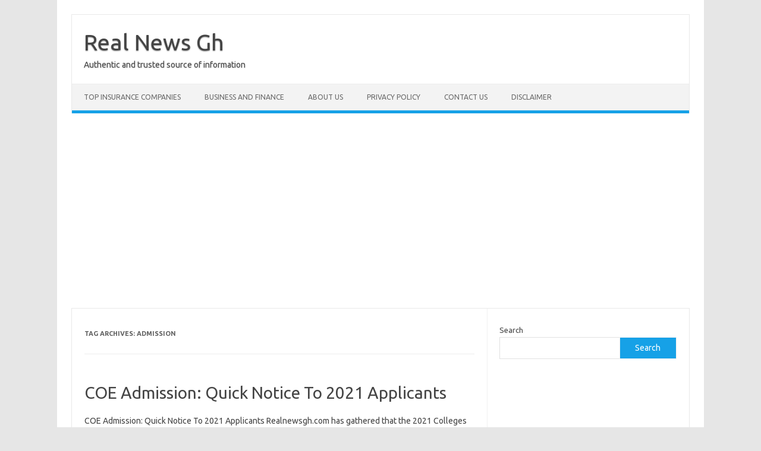

--- FILE ---
content_type: text/html; charset=utf-8
request_url: https://www.google.com/recaptcha/api2/aframe
body_size: 267
content:
<!DOCTYPE HTML><html><head><meta http-equiv="content-type" content="text/html; charset=UTF-8"></head><body><script nonce="k9FH_81sUcrvSU1A0Ya2pQ">/** Anti-fraud and anti-abuse applications only. See google.com/recaptcha */ try{var clients={'sodar':'https://pagead2.googlesyndication.com/pagead/sodar?'};window.addEventListener("message",function(a){try{if(a.source===window.parent){var b=JSON.parse(a.data);var c=clients[b['id']];if(c){var d=document.createElement('img');d.src=c+b['params']+'&rc='+(localStorage.getItem("rc::a")?sessionStorage.getItem("rc::b"):"");window.document.body.appendChild(d);sessionStorage.setItem("rc::e",parseInt(sessionStorage.getItem("rc::e")||0)+1);localStorage.setItem("rc::h",'1768553604648');}}}catch(b){}});window.parent.postMessage("_grecaptcha_ready", "*");}catch(b){}</script></body></html>

--- FILE ---
content_type: text/javascript; charset=UTF-8
request_url: https://realnewsgh.com/wp-content/cache/min/1/tag/js/gpt.js?ver=1743069812
body_size: 32604
content:
(function(sttc){var window=this;if(window.googletag&&googletag.evalScripts){googletag.evalScripts()}if(window.googletag&&googletag._loaded_)return;var q,aa=function(a){var b=0;return function(){return b<a.length?{done:!1,value:a[b++]}:{done:!0}}},ba=typeof Object.defineProperties=="function"?Object.defineProperty:function(a,b,c){if(a==Array.prototype||a==Object.prototype)return a;a[b]=c.value;return a},ca=function(a){a=["object"==typeof globalThis&&globalThis,a,"object"==typeof window&&window,"object"==typeof self&&self,"object"==typeof global&&global];for(var b=0;b<a.length;++b){var c=a[b];if(c&&c.Math==Math)return c}throw Error("Cannot find global object")},da=ca(this),ea=typeof Symbol==="function"&&typeof Symbol("x")==="symbol",u={},fa={},v=function(a,b,c){if(!c||a!=null){c=fa[b];if(c==null)return a[b];c=a[c];return c!==void 0?c:a[b]}},w=function(a,b,c){if(b)a:{var d=a.split(".");a=d.length===1;var e=d[0],f;!a&&e in u?f=u:f=da;for(e=0;e<d.length-1;e++){var g=d[e];if(!(g in f))break a;f=f[g]}d=d[d.length-1];c=ea&&c==="es6"?f[d]:null;b=b(c);b!=null&&(a?ba(u,d,{configurable:!0,writable:!0,value:b}):b!==c&&(fa[d]===void 0&&(a=Math.random()*1E9>>>0,fa[d]=ea?da.Symbol(d):"$jscp$"+a+"$"+d),ba(f,fa[d],{configurable:!0,writable:!0,value:b})))}};w("Symbol",function(a){if(a)return a;var b=function(f,g){this.g=f;ba(this,"description",{configurable:!0,writable:!0,value:g})};b.prototype.toString=function(){return this.g};var c="jscomp_symbol_"+(Math.random()*1E9>>>0)+"_",d=0,e=function(f){if(this instanceof e)throw new TypeError("Symbol is not a constructor");return new b(c+(f||"")+"_"+d++,f)};return e},"es6");w("Symbol.iterator",function(a){if(a)return a;a=(0,u.Symbol)("Symbol.iterator");for(var b="Array Int8Array Uint8Array Uint8ClampedArray Int16Array Uint16Array Int32Array Uint32Array Float32Array Float64Array".split(" "),c=0;c<b.length;c++){var d=da[b[c]];typeof d==="function"&&typeof d.prototype[a]!="function"&&ba(d.prototype,a,{configurable:!0,writable:!0,value:function(){return ha(aa(this))}})}return a},"es6");var ha=function(a){a={next:a};a[v(u.Symbol,"iterator")]=function(){return this};return a},ia=typeof Object.create=="function"?Object.create:function(a){var b=function(){};b.prototype=a;return new b},ja;if(ea&&typeof Object.setPrototypeOf=="function")ja=Object.setPrototypeOf;else{var ka;a:{var la={a:!0},ma={};try{ma.__proto__=la;ka=ma.a;break a}catch(a){}ka=!1}ja=ka?function(a,b){a.__proto__=b;if(a.__proto__!==b)throw new TypeError(a+" is not extensible");return a}:null}var na=ja,x=function(a,b){a.prototype=ia(b.prototype);a.prototype.constructor=a;if(na)na(a,b);else for(var c in b)if(c!="prototype")if(Object.defineProperties){var d=Object.getOwnPropertyDescriptor(b,c);d&&Object.defineProperty(a,c,d)}else a[c]=b[c];a.Mb=b.prototype},z=function(a){var b=typeof u.Symbol!="undefined"&&v(u.Symbol,"iterator")&&a[v(u.Symbol,"iterator")];if(b)return b.call(a);if(typeof a.length=="number")return{next:aa(a)};throw Error(String(a)+" is not an iterable or ArrayLike")},oa=function(a){if(!(a instanceof Array)){a=z(a);for(var b,c=[];!(b=a.next()).done;)c.push(b.value);a=c}return a},qa=function(a){return pa(a,a)},pa=function(a,b){a.raw=b;Object.freeze&&(Object.freeze(a),Object.freeze(b));return a},ra=function(a,b){return Object.prototype.hasOwnProperty.call(a,b)},ta=ea&&typeof v(Object,"assign")=="function"?v(Object,"assign"):function(a,b){for(var c=1;c<arguments.length;c++){var d=arguments[c];if(d)for(var e in d)ra(d,e)&&(a[e]=d[e])}return a};w("Object.assign",function(a){return a||ta},"es6");var ua=function(){for(var a=Number(this),b=[],c=a;c<arguments.length;c++)b[c-a]=arguments[c];return b};w("globalThis",function(a){return a||da},"es_2020");w("Array.prototype.find",function(a){return a?a:function(b,c){a:{var d=this;d instanceof String&&(d=String(d));for(var e=d.length,f=0;f<e;f++){var g=d[f];if(b.call(c,g,f,d)){b=g;break a}}b=void 0}return b}},"es6");w("WeakMap",function(a){function b(){}function c(g){var h=typeof g;return h==="object"&&g!==null||h==="function"}if(function(){if(!a||!Object.seal)return!1;try{var g=Object.seal({}),h=Object.seal({}),l=new a([[g,2],[h,3]]);if(l.get(g)!=2||l.get(h)!=3)return!1;l.delete(g);l.set(h,4);return!l.has(g)&&l.get(h)==4}catch(k){return!1}}())return a;var d="$jscomp_hidden_"+Math.random(),e=0,f=function(g){this.g=(e+=Math.random()+1).toString();if(g){g=z(g);for(var h;!(h=g.next()).done;)h=h.value,this.set(h[0],h[1])}};f.prototype.set=function(g,h){if(!c(g))throw Error("Invalid WeakMap key");if(!ra(g,d)){var l=new b;ba(g,d,{value:l})}if(!ra(g,d))throw Error("WeakMap key fail: "+g);g[d][this.g]=h;return this};f.prototype.get=function(g){return c(g)&&ra(g,d)?g[d][this.g]:void 0};f.prototype.has=function(g){return c(g)&&ra(g,d)&&ra(g[d],this.g)};f.prototype.delete=function(g){return c(g)&&ra(g,d)&&ra(g[d],this.g)?delete g[d][this.g]:!1};return f},"es6");w("Map",function(a){if(function(){if(!a||typeof a!="function"||!v(a.prototype,"entries")||typeof Object.seal!="function")return!1;try{var h=Object.seal({x:4}),l=new a(z([[h,"s"]]));if(l.get(h)!="s"||l.size!=1||l.get({x:4})||l.set({x:4},"t")!=l||l.size!=2)return!1;var k=v(l,"entries").call(l),p=k.next();if(p.done||p.value[0]!=h||p.value[1]!="s")return!1;p=k.next();return p.done||p.value[0].x!=4||p.value[1]!="t"||!k.next().done?!1:!0}catch(m){return!1}}())return a;var b=new u.WeakMap,c=function(h){this[0]={};this[1]=f();this.size=0;if(h){h=z(h);for(var l;!(l=h.next()).done;)l=l.value,this.set(l[0],l[1])}};c.prototype.set=function(h,l){h=h===0?0:h;var k=d(this,h);k.list||(k.list=this[0][k.id]=[]);k.u?k.u.value=l:(k.u={next:this[1],H:this[1].H,head:this[1],key:h,value:l},k.list.push(k.u),this[1].H.next=k.u,this[1].H=k.u,this.size++);return this};c.prototype.delete=function(h){h=d(this,h);return h.u&&h.list?(h.list.splice(h.index,1),h.list.length||delete this[0][h.id],h.u.H.next=h.u.next,h.u.next.H=h.u.H,h.u.head=null,this.size--,!0):!1};c.prototype.clear=function(){this[0]={};this[1]=this[1].H=f();this.size=0};c.prototype.has=function(h){return!!d(this,h).u};c.prototype.get=function(h){return(h=d(this,h).u)&&h.value};c.prototype.entries=function(){return e(this,function(h){return[h.key,h.value]})};c.prototype.keys=function(){return e(this,function(h){return h.key})};c.prototype.values=function(){return e(this,function(h){return h.value})};c.prototype.forEach=function(h,l){for(var k=v(this,"entries").call(this),p;!(p=k.next()).done;)p=p.value,h.call(l,p[1],p[0],this)};c.prototype[v(u.Symbol,"iterator")]=v(c.prototype,"entries");var d=function(h,l){var k=l&&typeof l;k=="object"||k=="function"?b.has(l)?k=b.get(l):(k=""+ ++g,b.set(l,k)):k="p_"+l;var p=h[0][k];if(p&&ra(h[0],k))for(h=0;h<p.length;h++){var m=p[h];if(l!==l&&m.key!==m.key||l===m.key)return{id:k,list:p,index:h,u:m}}return{id:k,list:p,index:-1,u:void 0}},e=function(h,l){var k=h[1];return ha(function(){if(k){for(;k.head!=h[1];)k=k.H;for(;k.next!=k.head;)return k=k.next,{done:!1,value:l(k)};k=null}return{done:!0,value:void 0}})},f=function(){var h={};return h.H=h.next=h.head=h},g=0;return c},"es6");w("Set",function(a){if(function(){if(!a||typeof a!="function"||!v(a.prototype,"entries")||typeof Object.seal!="function")return!1;try{var c=Object.seal({x:4}),d=new a(z([c]));if(!d.has(c)||d.size!=1||d.add(c)!=d||d.size!=1||d.add({x:4})!=d||d.size!=2)return!1;var e=v(d,"entries").call(d),f=e.next();if(f.done||f.value[0]!=c||f.value[1]!=c)return!1;f=e.next();return f.done||f.value[0]==c||f.value[0].x!=4||f.value[1]!=f.value[0]?!1:e.next().done}catch(g){return!1}}())return a;var b=function(c){this.g=new u.Map;if(c){c=z(c);for(var d;!(d=c.next()).done;)this.add(d.value)}this.size=this.g.size};b.prototype.add=function(c){c=c===0?0:c;this.g.set(c,c);this.size=this.g.size;return this};b.prototype.delete=function(c){c=this.g.delete(c);this.size=this.g.size;return c};b.prototype.clear=function(){this.g.clear();this.size=0};b.prototype.has=function(c){return this.g.has(c)};b.prototype.entries=function(){return v(this.g,"entries").call(this.g)};b.prototype.values=function(){return v(this.g,"values").call(this.g)};b.prototype.keys=v(b.prototype,"values");b.prototype[v(u.Symbol,"iterator")]=v(b.prototype,"values");b.prototype.forEach=function(c,d){var e=this;this.g.forEach(function(f){return c.call(d,f,f,e)})};return b},"es6");w("Object.values",function(a){return a?a:function(b){var c=[],d;for(d in b)ra(b,d)&&c.push(b[d]);return c}},"es8");w("Object.is",function(a){return a?a:function(b,c){return b===c?b!==0||1/b===1/c:b!==b&&c!==c}},"es6");w("Array.prototype.includes",function(a){return a?a:function(b,c){var d=this;d instanceof String&&(d=String(d));var e=d.length;c=c||0;for(c<0&&(c=Math.max(c+e,0));c<e;c++){var f=d[c];if(f===b||v(Object,"is").call(Object,f,b))return!0}return!1}},"es7");var va=function(a,b,c){if(a==null)throw new TypeError("The 'this' value for String.prototype."+c+" must not be null or undefined");if(b instanceof RegExp)throw new TypeError("First argument to String.prototype."+c+" must not be a regular expression");return a+""};w("String.prototype.includes",function(a){return a?a:function(b,c){return va(this,b,"includes").indexOf(b,c||0)!==-1}},"es6");w("Array.from",function(a){return a?a:function(b,c,d){c=c!=null?c:function(h){return h};var e=[],f=typeof u.Symbol!="undefined"&&v(u.Symbol,"iterator")&&b[v(u.Symbol,"iterator")];if(typeof f=="function"){b=f.call(b);for(var g=0;!(f=b.next()).done;)e.push(c.call(d,f.value,g++))}else for(f=b.length,g=0;g<f;g++)e.push(c.call(d,b[g],g));return e}},"es6");w("Object.entries",function(a){return a?a:function(b){var c=[],d;for(d in b)ra(b,d)&&c.push([d,b[d]]);return c}},"es8");w("Number.isFinite",function(a){return a?a:function(b){return typeof b!=="number"?!1:!isNaN(b)&&b!==Infinity&&b!==-Infinity}},"es6");w("Number.MAX_SAFE_INTEGER",function(){return 9007199254740991},"es6");w("Number.MIN_SAFE_INTEGER",function(){return-9007199254740991},"es6");w("Number.isInteger",function(a){return a?a:function(b){return v(Number,"isFinite").call(Number,b)?b===Math.floor(b):!1}},"es6");w("Number.isSafeInteger",function(a){return a?a:function(b){return v(Number,"isInteger").call(Number,b)&&Math.abs(b)<=v(Number,"MAX_SAFE_INTEGER")}},"es6");w("String.prototype.startsWith",function(a){return a?a:function(b,c){var d=va(this,b,"startsWith"),e=d.length,f=b.length;c=Math.max(0,Math.min(c|0,d.length));for(var g=0;g<f&&c<e;)if(d[c++]!=b[g++])return!1;return g>=f}},"es6");var wa=function(a,b){a instanceof String&&(a+="");var c=0,d=!1,e={next:function(){if(!d&&c<a.length){var f=c++;return{value:b(f,a[f]),done:!1}}d=!0;return{done:!0,value:void 0}}};e[v(u.Symbol,"iterator")]=function(){return e};return e};w("Array.prototype.entries",function(a){return a?a:function(){return wa(this,function(b,c){return[b,c]})}},"es6");w("Math.trunc",function(a){return a?a:function(b){b=Number(b);if(isNaN(b)||b===Infinity||b===-Infinity||b===0)return b;var c=Math.floor(Math.abs(b));return b<0?-c:c}},"es6");w("Array.prototype.keys",function(a){return a?a:function(){return wa(this,function(b){return b})}},"es6");w("Array.prototype.values",function(a){return a?a:function(){return wa(this,function(b,c){return c})}},"es8");w("String.prototype.repeat",function(a){return a?a:function(b){var c=va(this,null,"repeat");if(b<0||b>1342177279)throw new RangeError("Invalid count value");b|=0;for(var d="";b;)if(b&1&&(d+=c),b>>>=1)c+=c;return d}},"es6");w("String.prototype.padStart",function(a){return a?a:function(b,c){var d=va(this,null,"padStart");b-=d.length;c=c!==void 0?String(c):" ";return(b>0&&c?v(c,"repeat").call(c,Math.ceil(b/c.length)).substring(0,b):"")+d}},"es8");var B=this||self,xa=function(a){a=a.split(".");for(var b=B,c=0;c<a.length;c++)if(b=b[a[c]],b==null)return null;return b},ya=function(a){var b=typeof a;return b!="object"?b:a?Array.isArray(a)?"array":b:"null"},za=function(a,b,c){a=a.split(".");c=c||B;for(var d;a.length&&(d=a.shift());)a.length||b===void 0?c[d]&&c[d]!==Object.prototype[d]?c=c[d]:c=c[d]={}:c[d]=b};function Aa(a){B.setTimeout(function(){throw a},0)};var Ba=function(a){return/^[\s\xa0]*([\s\S]*?)[\s\xa0]*$/.exec(a)[1]};function Ca(a,b){var c=0;a=Ba(String(a)).split(".");b=Ba(String(b)).split(".");for(var d=Math.max(a.length,b.length),e=0;c==0&&e<d;e++){var f=a[e]||"",g=b[e]||"";do{f=/(\d*)(\D*)(.*)/.exec(f)||["","","",""];g=/(\d*)(\D*)(.*)/.exec(g)||["","","",""];if(f[0].length==0&&g[0].length==0)break;c=Da(f[1].length==0?0:parseInt(f[1],10),g[1].length==0?0:parseInt(g[1],10))||Da(f[2].length==0,g[2].length==0)||Da(f[2],g[2]);f=f[3];g=g[3]}while(c==0)}return c}function Da(a,b){return a<b?-1:a>b?1:0};var Ea,Fa=xa("CLOSURE_FLAGS"),Ga=Fa&&Fa[610401301];Ea=Ga!=null?Ga:!1;var Ha,Ia=B.navigator;Ha=Ia?Ia.userAgentData||null:null;function Ja(a){if(!Ea||!Ha)return!1;for(var b=0;b<Ha.brands.length;b++){var c=Ha.brands[b].brand;if(c&&c.indexOf(a)!=-1)return!0}return!1}function C(a){var b;a:{if(b=B.navigator)if(b=b.userAgent)break a;b=""}return b.indexOf(a)!=-1};function Ka(){return Ea?!!Ha&&Ha.brands.length>0:!1}function La(){return Ka()?!1:C("Opera")}function Ma(){return C("Firefox")||C("FxiOS")}function Na(){return C("Safari")&&!(Oa()||(Ka()?0:C("Coast"))||La()||(Ka()?0:C("Edge"))||(Ka()?Ja("Microsoft Edge"):C("Edg/"))||(Ka()?Ja("Opera"):C("OPR"))||Ma()||C("Silk")||C("Android"))}function Oa(){return Ka()?Ja("Chromium"):(C("Chrome")||C("CriOS"))&&!(Ka()?0:C("Edge"))||C("Silk")};var Pa=function(a,b){return Array.prototype.map.call(a,b,void 0)};function Qa(a,b){a:{for(var c=typeof a==="string"?a.split(""):a,d=a.length-1;d>=0;d--)if(d in c&&b.call(void 0,c[d],d,a)){b=d;break a}b=-1}return b<0?null:typeof a==="string"?a.charAt(b):a[b]};var Ra=function(a){Ra[" "](a);return a};Ra[" "]=function(){};var Sa=null,Ua=function(a){var b=[];Ta(a,function(c){b.push(c)});return b},Ta=function(a,b){function c(l){for(;d<a.length;){var k=a.charAt(d++),p=Sa[k];if(p!=null)return p;if(!/^[\s\xa0]*$/.test(k))throw Error("Unknown base64 encoding at char: "+k)}return l}Va();for(var d=0;;){var e=c(-1),f=c(0),g=c(64),h=c(64);if(h===64&&e===-1)break;b(e<<2|f>>4);g!=64&&(b(f<<4&240|g>>2),h!=64&&b(g<<6&192|h))}},Va=function(){if(!Sa){Sa={};for(var a="ABCDEFGHIJKLMNOPQRSTUVWXYZabcdefghijklmnopqrstuvwxyz0123456789".split(""),b=["+/=","+/","-_=","-_.","-_"],c=0;c<5;c++)for(var d=a.concat(b[c].split("")),e=0;e<d.length;e++){var f=d[e];Sa[f]===void 0&&(Sa[f]=e)}}};function Wa(a,b){a.__closure__error__context__984382||(a.__closure__error__context__984382={});a.__closure__error__context__984382.severity=b};var Xa=void 0,Ya;function Za(a){if(Ya)throw Error("");Ya=function(b){B.setTimeout(function(){a(b)},0)}}function $a(a){if(Ya)try{Ya(a)}catch(b){throw b.cause=a,b}}function ab(a){a=Error(a);Wa(a,"warning");$a(a);return a}function bb(a,b){if(a!=null){var c;var d=(c=Xa)!=null?c:Xa={};c=d[a]||0;c>=b||(d[a]=c+1,a=Error(),Wa(a,"incident"),Ya?$a(a):Aa(a))}};var cb=typeof u.Symbol==="function"&&typeof(0,u.Symbol)()==="symbol";function db(a,b,c){return typeof u.Symbol==="function"&&typeof(0,u.Symbol)()==="symbol"?(c===void 0?0:c)&&u.Symbol.for&&a?u.Symbol.for(a):a!=null?(0,u.Symbol)(a):(0,u.Symbol)():b}var eb=db("jas",void 0,!0),fb=db(void 0,"0di"),gb=db(void 0,"1oa"),hb=db(void 0,"0actk"),ib=db("m_m","Jb",!0),jb=db(void 0,"mrtk");var D=cb?eb:"eb",kb={eb:{value:0,configurable:!0,writable:!0,enumerable:!1}},lb=Object.defineProperties;function mb(a,b){cb||D in a||lb(a,kb);a[D]|=b}function E(a,b){cb||D in a||lb(a,kb);a[D]=b}function nb(a){if(4&a)return 2048&a?2048:4096&a?4096:0}function ob(a){mb(a,32);return a};var pb=typeof ib==="symbol",qb={};function rb(a){a=a[ib];var b=a===qb;pb&&a&&!b&&bb(jb,3);return b}function sb(a){return a!==null&&typeof a==="object"&&!Array.isArray(a)&&a.constructor===Object}var ub,vb=[];E(vb,55);ub=Object.freeze(vb);function wb(a){if(a&2)throw Error()}function xb(a,b){if(typeof b!=="number"||b<0||b>=a.length)throw Error()}var yb=Object.freeze({});function zb(){return typeof BigInt==="function"};function Ab(a){var b=Bb;if(!a)throw Error((typeof b==="function"?b():b)||String(a))}function Cb(a){a.Ib=!0;return a}var Bb=void 0;var Db=Cb(function(a){return typeof a==="number"}),Eb=Cb(function(a){return typeof a==="string"}),Fb=Cb(function(a){return typeof a==="boolean"});var Gb=typeof B.BigInt==="function"&&typeof B.BigInt(0)==="bigint";function Hb(a){var b=a;if(Eb(b)){if(!/^\s*(?:-?[1-9]\d*|0)?\s*$/.test(b))throw Error(String(b))}else if(Db(b)&&!v(Number,"isSafeInteger").call(Number,b))throw Error(String(b));return Gb?BigInt(a):a=Fb(a)?a?"1":"0":Eb(a)?a.trim()||"0":String(a)}var Nb=Cb(function(a){return Gb?a>=Ib&&a<=Jb:a[0]==="-"?Kb(a,Lb):Kb(a,Mb)}),Lb=v(Number,"MIN_SAFE_INTEGER").toString(),Ib=Gb?BigInt(v(Number,"MIN_SAFE_INTEGER")):void 0,Mb=v(Number,"MAX_SAFE_INTEGER").toString(),Jb=Gb?BigInt(v(Number,"MAX_SAFE_INTEGER")):void 0;function Kb(a,b){if(a.length>b.length)return!1;if(a.length<b.length||a===b)return!0;for(var c=0;c<a.length;c++){var d=a[c],e=b[c];if(d>e)return!1;if(d<e)return!0}};var F=0,G=0;function Ob(a){var b=a>>>0;F=b;G=(a-b)/4294967296>>>0}function Pb(a){if(a<0){Ob(-a);var b=z(Qb(F,G));a=b.next().value;b=b.next().value;F=a>>>0;G=b>>>0}else Ob(a)}function Rb(a,b){b>>>=0;a>>>=0;if(b<=2097151)var c=""+(4294967296*b+a);else zb()?c=""+(BigInt(b)<<BigInt(32)|BigInt(a)):(c=(a>>>24|b<<8)&16777215,b=b>>16&65535,a=(a&16777215)+c*6777216+b*6710656,c+=b*8147497,b*=2,a>=1E7&&(c+=a/1E7>>>0,a%=1E7),c>=1E7&&(b+=c/1E7>>>0,c%=1E7),c=b+Sb(c)+Sb(a));return c}function Sb(a){a=String(a);return"0000000".slice(a.length)+a}function Tb(){var a=F,b=G;b&2147483648?zb()?a=""+(BigInt(b|0)<<BigInt(32)|BigInt(a>>>0)):(b=z(Qb(a,b)),a=b.next().value,b=b.next().value,a="-"+Rb(a,b)):a=Rb(a,b);return a}function Qb(a,b){b=~b;a?a=~a+1:b+=1;return[a,b]};function Ub(a){return Array.prototype.slice.call(a)};function Vb(a,b){throw Error(b===void 0?"unexpected value "+a+"!":b)};var Wb=typeof BigInt==="function"?BigInt.asIntN:void 0,Xb=v(Number,"isSafeInteger"),Yb=v(Number,"isFinite"),Zb=v(Math,"trunc");function $b(a){if(a==null||typeof a==="number")return a;if(a==="NaN"||a==="Infinity"||a==="-Infinity")return Number(a)}function ac(a){if(typeof a!=="boolean")throw Error("Expected boolean but got "+ya(a)+": "+a);return a}var bc=/^-?([1-9][0-9]*|0)(\.[0-9]+)?$/;function cc(a){switch(typeof a){case "bigint":return!0;case "number":return Yb(a);case "string":return bc.test(a);default:return!1}}function H(a){if(a!=null){if(!Yb(a))throw ab("enum");a|=0}return a}function dc(a){return a==null?a:Yb(a)?a|0:void 0}function ec(a){if(typeof a!=="number")throw ab("int32");if(!Yb(a))throw ab("int32");return a|0}function fc(a){return a==null?a:ec(a)}function gc(a){if(a==null)return a;if(typeof a==="string"&&a)a=+a;else if(typeof a!=="number")return;return Yb(a)?a|0:void 0}function hc(a){if(a==null)return a;if(typeof a==="string"&&a)a=+a;else if(typeof a!=="number")return;return Yb(a)?a>>>0:void 0}function ic(a){var b=0;b=b===void 0?0:b;if(!cc(a))throw ab("int64");var c=typeof a;switch(b){case 2048:switch(c){case "string":return jc(a);case "bigint":return String(Wb(64,a));default:return kc(a)}case 4096:switch(c){case "string":return lc(a);case "bigint":return Hb(Wb(64,a));default:return mc(a)}case 0:switch(c){case "string":return jc(a);case "bigint":return Hb(Wb(64,a));default:return nc(a)}default:return Vb(b,"Unknown format requested type for int64")}}function oc(a){return a==null?a:ic(a)}function pc(a){var b=a.length;return a[0]==="-"?b<20?!0:b===20&&Number(a.substring(0,7))>-922337:b<19?!0:b===19&&Number(a.substring(0,6))<922337}function qc(a){if(pc(a))return a;if(a.length<16)Pb(Number(a));else if(zb())a=BigInt(a),F=Number(a&BigInt(4294967295))>>>0,G=Number(a>>BigInt(32)&BigInt(4294967295));else{var b=+(a[0]==="-");G=F=0;for(var c=a.length,d=b,e=(c-b)%6+b;e<=c;d=e,e+=6)d=Number(a.slice(d,e)),G*=1E6,F=F*1E6+d,F>=4294967296&&(G+=v(Math,"trunc").call(Math,F/4294967296),G>>>=0,F>>>=0);b&&(b=z(Qb(F,G)),a=b.next().value,b=b.next().value,F=a,G=b)}return Tb()}function nc(a){a=Zb(a);if(!Xb(a)){Pb(a);var b=F,c=G;if(a=c&2147483648)b=~b+1>>>0,c=~c>>>0,b==0&&(c=c+1>>>0);var d=c*4294967296+(b>>>0);b=v(Number,"isSafeInteger").call(Number,d)?d:Rb(b,c);a=typeof b==="number"?a?-b:b:a?"-"+b:b}return a}function kc(a){a=Zb(a);if(Xb(a))a=String(a);else{var b=String(a);pc(b)?a=b:(Pb(a),a=Tb())}return a}function jc(a){var b=Zb(Number(a));if(Xb(b))return String(b);b=a.indexOf(".");b!==-1&&(a=a.substring(0,b));return qc(a)}function lc(a){var b=Zb(Number(a));if(Xb(b))return Hb(b);b=a.indexOf(".");b!==-1&&(a=a.substring(0,b));return zb()?Hb(Wb(64,BigInt(a))):Hb(qc(a))}function mc(a){return Xb(a)?Hb(nc(a)):Hb(kc(a))}function rc(a){if(typeof a!=="string")throw Error();return a}function sc(a){if(a!=null&&typeof a!=="string")throw Error();return a}function I(a){return a==null||typeof a==="string"?a:void 0}function tc(a,b,c,d){if(a!=null&&typeof a==="object"&&rb(a))return a;if(!Array.isArray(a))return c?d&2?((a=b[fb])||(a=new b,mb(a.i,34),a=b[fb]=a),b=a):b=new b:b=void 0,b;var e=c=a[D]|0;e===0&&(e|=d&32);e|=d&2;e!==c&&E(a,e);return new b(a)};function uc(a){return a};function vc(a,b,c,d,e){d=d?!!(b&32):void 0;var f=[],g=a.length,h=!1;if(b&64){if(b&256){g--;var l=a[g];var k=g}else k=4294967295,l=void 0;if(!(e||b&512)){h=!0;var p;var m=((p=wc)!=null?p:uc)(l?k- -1:b>>15&1023||536870912,-1,a,l);k=m+-1}}else k=4294967295,b&1||(l=g&&a[g-1],sb(l)?(g--,k=g,m=0):l=void 0);p=void 0;for(var n=0;n<g;n++){var r=a[n];if(r!=null&&(r=c(r,d))!=null)if(n>=k){var t=void 0;((t=p)!=null?t:p={})[n- -1]=r}else f[n]=r}if(l)for(var y in l)Object.prototype.hasOwnProperty.call(l,y)&&(a=l[y],a!=null&&(a=c(a,d))!=null&&(g=+y,g<m?f[g+-1]=a:(g=void 0,((g=p)!=null?g:p={})[y]=a)));p&&(h?f.push(p):f[k]=p);e&&E(f,b&33522241|(p!=null?290:34));return f}function xc(a){switch(typeof a){case "number":return v(Number,"isFinite").call(Number,a)?a:""+a;case "bigint":return Nb(a)?Number(a):""+a;case "boolean":return a?1:0;case "object":if(Array.isArray(a)){var b=a[D]|0;return a.length===0&&b&1?void 0:vc(a,b,xc,!1,!1)}if(rb(a))return J(a);return}return a}var yc=typeof structuredClone!="undefined"?structuredClone:function(a){return vc(a,0,xc,void 0,!1)},wc;function J(a){a=a.i;return vc(a,a[D]|0,xc,void 0,!1)};function K(a,b,c){if(a==null){var d=96;c?(a=[c],d|=512):a=[];b&&(d=d&-33521665|(b&1023)<<15)}else{if(!Array.isArray(a))throw Error("narr");d=a[D]|0;8192&d||!(64&d)||2&d||zc();if(d&1024)throw Error("farr");if(d&64)return d&16384||E(a,d|16384),a;d|=64;if(c&&(d|=512,c!==a[0]))throw Error("mid");a:{c=a;var e=c.length;if(e){var f=e-1,g=c[f];if(sb(g)){d|=256;b=d&512?0:-1;f-=b;if(f>=1024)throw Error("pvtlmt");for(var h in g)Object.prototype.hasOwnProperty.call(g,h)&&(e=+h,e<f&&(c[e+b]=g[h],delete g[h]));d=d&-33521665|(f&1023)<<15;break a}}if(b){h=Math.max(b,e-(d&512?0:-1));if(h>1024)throw Error("spvt");d=d&-33521665|(h&1023)<<15}}}E(a,d|16384);return a}function zc(){bb(hb,5)};function Ac(a,b){if(typeof a!=="object")return a;if(Array.isArray(a)){var c=a[D]|0;if(a.length===0&&c&1)return;if(c&2)return a;var d;if(d=b)d=c===0||!!(c&32)&&!(c&64||!(c&16));return d?(mb(a,34),c&4&&Object.freeze(a),a):vc(a,c,Ac,b!==void 0,!0)}if(rb(a))return b=a.i,c=b[D]|0,c&2?a:vc(b,c,Ac,!0,!0)}function Bc(a){var b=a.i;if(!((b[D]|0)&2))return a;a=new a.constructor(vc(b,b[D]|0,Ac,!0,!0));b=a.i;b[D]&=-3;return a}function Cc(a){var b=a.i,c=b[D]|0;return c&2?a:new a.constructor(vc(b,c,Ac,!0,!0))};var Dc=Hb(0),L=function(a,b){a=a.i;return Ec(a,a[D]|0,b)},Ec=function(a,b,c,d){if(c===-1)return null;var e=c+(b&512?0:-1),f=a.length-1;if(e>=f&&b&256){b=a[f][c];var g=!0}else if(e<=f)b=a[e];else return;if(d&&b!=null){d=d(b);if(d==null)return d;if(d!==b)return g?a[f][c]=d:a[e]=d,d}return b},N=function(a,b,c){var d=a.i,e=d[D]|0;wb(e);M(d,e,b,c);return a};function M(a,b,c,d){var e=b&512?0:-1,f=c+e,g=a.length-1;if(f>=g&&b&256)return a[g][c]=d,b;if(f<=g)return a[f]=d,b;d!==void 0&&(g=b>>15&1023||536870912,c>=g?d!=null&&(f={},a[g+e]=(f[c]=d,f),b|=256,E(a,b)):a[f]=d);return b}var O=function(a){return a===yb?2:4};function Fc(a,b,c,d,e){var f=a.i;a=f[D]|0;var g=2&a?1:d;e=!!e;d=Gc(f,a,b);var h=d[D]|0;if(!(4&h)){4&h&&(d=Ub(d),h=Hc(h,a),a=M(f,a,b,d));for(var l=0,k=0;l<d.length;l++){var p=c(d[l]);p!=null&&(d[k++]=p)}k<l&&(d.length=k);h=Ic(h,a);c=(h|20)&-2049;h=c&=-4097;E(d,h);2&h&&Object.freeze(d)}g===1||g===4&&32&h?Jc(h)||(e=h,h|=2,h!==e&&E(d,h),Object.freeze(d)):(g===2&&Jc(h)&&(d=Ub(d),h=Hc(h,a),h=Kc(h,a,e),E(d,h),a=M(f,a,b,d)),Jc(h)||(b=h,h=Kc(h,a,e),h!==b&&E(d,h)));return d}function Gc(a,b,c){a=Ec(a,b,c);return Array.isArray(a)?a:ub}function Ic(a,b){a===0&&(a=Hc(a,b));return a|1}function Jc(a){return!!(2&a)&&!!(4&a)||!!(1024&a)}function Lc(a,b,c,d){var e=a.i,f=e[D]|0;wb(f);if(c==null)return M(e,f,b),a;var g=c[D]|0,h=g,l=Jc(g),k=l||Object.isFrozen(c);l||(g=0);k||(c=Ub(c),h=0,g=Hc(g,f),g=Kc(g,f,!0),k=!1);g|=21;var p;l=(p=nb(g))!=null?p:0;for(p=0;p<c.length;p++){var m=c[p],n=d(m,l);v(Object,"is").call(Object,m,n)||(k&&(c=Ub(c),h=0,g=Hc(g,f),g=Kc(g,f,!0),k=!1),c[p]=n)}g!==h&&(k&&(c=Ub(c),g=Hc(g,f),g=Kc(g,f,!0)),E(c,g));M(e,f,b,c);return a}function P(a,b,c,d){var e=a.i,f=e[D]|0;wb(f);M(e,f,b,(d==="0"?Number(c)===0:c===d)?void 0:c);return a}var Q=function(a,b,c,d){var e=a.i,f=e[D]|0;wb(f);if(d==null){var g=Mc(e);if(Nc(g,e,f,c)===b)g.set(c,0);else return a}else f=Oc(e,f,c,b);M(e,f,b,d);return a},Qc=function(a,b,c){return Pc(a,b)===c?c:-1},Pc=function(a,b){a=a.i;return Nc(Mc(a),a,a[D]|0,b)};function Mc(a){if(cb){var b;return(b=a[gb])!=null?b:a[gb]=new u.Map}if(gb in a)return a[gb];b=new u.Map;Object.defineProperty(a,gb,{value:b});return b}function Oc(a,b,c,d){var e=Mc(a),f=Nc(e,a,b,c);f!==d&&(f&&(b=M(a,b,f)),e.set(c,d));return b}function Nc(a,b,c,d){var e=a.get(d);if(e!=null)return e;for(var f=e=0;f<d.length;f++){var g=d[f];Ec(b,c,g)!=null&&(e!==0&&(c=M(b,c,e)),e=g)}a.set(d,e);return e}var Rc=function(a,b,c){a=a.i;var d=a[D]|0;wb(d);var e=Ec(a,d,c);b=Bc(tc(e,b,!0,d));e!==b&&M(a,d,c,b);return b};function Sc(a,b,c){a=a.i;var d=a[D]|0,e=Ec(a,d,c);b=tc(e,b,!1,d);b!==e&&b!=null&&M(a,d,c,b);return b}var Tc=function(a,b,c){(a=Sc(a,b,c))||(a=b[fb])||(a=new b,mb(a.i,34),a=b[fb]=a);return a},R=function(a,b,c){b=Sc(a,b,c);if(b==null)return b;a=a.i;var d=a[D]|0;if(!(d&2)){var e=Bc(b);e!==b&&(b=e,M(a,d,c,b))}return b};function Uc(a,b,c,d,e,f,g){a=a.i;var h=!!(2&b),l=h?1:e;f=!!f;g&&(g=!h);e=Gc(a,b,d);var k=e[D]|0;h=!!(4&k);if(!h){k=Ic(k,b);var p=e,m=b,n=!!(2&k);n&&(m|=2);for(var r=!n,t=!0,y=0,A=0;y<p.length;y++){var sa=tc(p[y],c,!1,m);if(sa instanceof c){if(!n){var tb=!!((sa.i[D]|0)&2);r&&(r=!tb);t&&(t=tb)}p[A++]=sa}}A<y&&(p.length=A);k|=4;k=t?k|16:k&-17;k=r?k|8:k&-9;E(p,k);n&&Object.freeze(p)}if(g&&!(8&k||!e.length&&(l===1||l===4&&32&k))){Jc(k)&&(e=Ub(e),k=Hc(k,b),b=M(a,b,d,e));c=e;g=k;for(p=0;p<c.length;p++)k=c[p],m=Bc(k),k!==m&&(c[p]=m);g|=8;g=c.length?g&-17:g|16;E(c,g);k=g}l===1||l===4&&32&k?Jc(k)||(b=k,k|=!e.length||16&k&&(!h||32&k)?2:1024,k!==b&&E(e,k),Object.freeze(e)):(l===2&&Jc(k)&&(e=Ub(e),k=Hc(k,b),k=Kc(k,b,f),E(e,k),b=M(a,b,d,e)),Jc(k)||(d=k,k=Kc(k,b,f),k!==d&&E(e,k)));return e}var S=function(a,b,c,d){var e=a.i[D]|0;return Uc(a,e,b,c,d,!1,!(2&e))},Vc=function(a,b,c){c==null&&(c=void 0);return N(a,b,c)},Wc=function(a,b,c,d){d==null&&(d=void 0);return Q(a,b,c,d)},Xc=function(a,b,c){var d=a.i,e=d[D]|0;wb(e);if(c==null)return M(d,e,b),a;for(var f=c[D]|0,g=f,h=Jc(f),l=h||Object.isFrozen(c),k=!0,p=!0,m=0;m<c.length;m++){var n=c[m];h||(n=!!((n.i[D]|0)&2),k&&(k=!n),p&&(p=n))}h||(f=k?13:5,f=p?f|16:f&-17);l&&f===g||(c=Ub(c),g=0,f=Hc(f,e),f=Kc(f,e,!0));f!==g&&E(c,f);M(d,e,b,c);return a};function Hc(a,b){a=(2&b?a|2:a&-3)|32;return a&=-1025}function Kc(a,b,c){32&b&&c||(a&=-33);return a}function Yc(a,b){wb(a.i[D]|0);a=Fc(a,4,I,2,!0);var c,d=(c=nb(a[D]|0))!=null?c:0;if(Array.isArray(b)){c=b.length;for(var e=0;e<c;e++)a.push(rc(b[e],d))}else for(b=z(b),c=b.next();!c.done;c=b.next())a.push(rc(c.value,d))}var Zc=function(a,b){var c=c===void 0?!1:c;a=L(a,b);a=a==null||typeof a==="boolean"?a:typeof a==="number"?!!a:void 0;return a!=null?a:c},$c=function(a,b){var c=c===void 0?0:c;var d;return(d=gc(L(a,b)))!=null?d:c},ad=function(a,b){var c=c===void 0?0:c;var d;return(d=hc(L(a,b)))!=null?d:c},bd=function(a,b){var c=c===void 0?Dc:c;a=L(a,b);b=typeof a;a=a==null?a:b==="bigint"?Hb(Wb(64,a)):cc(a)?b==="string"?lc(a):mc(a):void 0;return a!=null?a:c},cd=function(a,b){var c=c===void 0?0:c;a=a.i;b=Ec(a,a[D]|0,b,$b);return b!=null?b:c},T=function(a,b){var c=c===void 0?"":c;var d;return(d=I(L(a,b)))!=null?d:c},U=function(a,b){var c=c===void 0?0:c;var d;return(d=dc(L(a,b)))!=null?d:c},dd=function(a,b,c){a=Fc(a,b,gc,3,!0);xb(a,c);return a[c]},ed=function(a,b,c){return U(a,Qc(a,c,b))},fd=function(a,b,c){return P(a,b,oc(c),"0")},gd=function(a,b,c){return P(a,b,sc(c),"")};var V=function(a,b,c){this.i=K(a,b,c)};V.prototype.toJSON=function(){return J(this)};V.prototype[ib]=qb;function hd(a,b){if(b==null)return new a;if(!Array.isArray(b))throw Error("must be an array");if(Object.isFrozen(b)||Object.isSealed(b)||!Object.isExtensible(b))throw Error("arrays passed to jspb constructors must be mutable");mb(b,128);return new a(ob(b))};function id(a){return function(b){if(b==null||b=="")b=new a;else{b=JSON.parse(b);if(!Array.isArray(b))throw Error("dnarr");b=new a(ob(b))}return b}};var jd=function(a){this.i=K(a)};x(jd,V);var kd=function(a){this.i=K(a)};x(kd,V);var ld=function(a){var b=!1,c;return function(){b||(c=a(),b=!0);return c}};var md=function(){return Ea&&Ha?!Ha.mobile&&(C("iPad")||C("Android")||C("Silk")):C("iPad")||C("Android")&&!C("Mobile")||C("Silk")};function nd(a){var b=[],c=0,d;for(d in a)b[c++]=a[d];return b};var od;function pd(){od===void 0&&(od=null);return od};var qd=function(a){this.g=a};qd.prototype.toString=function(){return this.g+""};function rd(a){var b=pd();return new qd(b?b.createScriptURL(a):a)}function sd(a){if(a instanceof qd)return a.g;throw Error("")};var td=/^\s*(?!javascript:)(?:[\w+.-]+:|[^:/?#]*(?:[/?#]|$))/i;var ud=function(a){this.g=a};ud.prototype.toString=function(){return this.g+""};function vd(a){a=a===void 0?document:a;var b,c;a=(c=(b=a).querySelector)==null?void 0:c.call(b,"script[nonce]");return a==null?"":a.nonce||a.getAttribute("nonce")||""};function wd(a,b){a.src=sd(b);(b=vd(a.ownerDocument))&&a.setAttribute("nonce",b)};var xd="alternate author bookmark canonical cite help icon license modulepreload next prefetch dns-prefetch prerender preconnect preload prev search subresource".split(" ");function yd(a,b){var c=a.write;if(b instanceof ud)b=b.g;else throw Error("");c.call(a,b)};var zd=RegExp("^(?:([^:/?#.]+):)?(?://(?:([^\\\\/?#]*)@)?([^\\\\/?#]*?)(?::([0-9]+))?(?=[\\\\/?#]|$))?([^?#]+)?(?:\\?([^#]*))?(?:#([\\s\\S]*))?$"),Bd=function(a){return a?decodeURI(a):a},Cd=/#|$/,Dd=function(a,b){var c=a.search(Cd);a:{var d=0;for(var e=b.length;(d=a.indexOf(b,d))>=0&&d<c;){var f=a.charCodeAt(d-1);if(f==38||f==63)if(f=a.charCodeAt(d+e),!f||f==61||f==38||f==35)break a;d+=e+1}d=-1}if(d<0)return null;e=a.indexOf("&",d);if(e<0||e>c)e=c;d+=b.length+1;return decodeURIComponent(a.slice(d,e!==-1?e:0).replace(/\+/g," "))};function Ed(a,b){a=sd(a).toString();a='<script src="'+Fd(a)+'"';if(b==null?0:b.async)a+=" async";(b==null?void 0:b.attributionSrc)!==void 0&&(a+=' attributionsrc="'+Fd(b.attributionSrc)+'"');if(b==null?0:b.Va)a+=' custom-element="'+Fd(b.Va)+'"';if(b==null?0:b.defer)a+=" defer";if(b==null?0:b.id)a+=' id="'+Fd(b.id)+'"';if(b==null?0:b.nonce)a+=' nonce="'+Fd(b.nonce)+'"';if(b==null?0:b.type)a+=' type="'+Fd(b.type)+'"';if(b==null?0:b.Fa)a+=' crossorigin="'+Fd(b.Fa)+'"';b=a+">\x3c/script>";a=pd();return new ud(a?a.createHTML(b):b)}function Fd(a){return a.replace(/&/g,"&amp;").replace(/</g,"&lt;").replace(/>/g,"&gt;").replace(/"/g,"&quot;").replace(/'/g,"&apos;")};function Gd(a){var b=ua.apply(1,arguments);if(b.length===0)return rd(a[0]);for(var c=a[0],d=0;d<b.length;d++)c+=encodeURIComponent(b[d])+a[d+1];return rd(c)}function Hd(a,b){a=sd(a).toString();var c=a.split(/[?#]/),d=/[?]/.test(a)?"?"+c[1]:"";return Id(c[0],d,/[#]/.test(a)?"#"+(d?c[2]:c[1]):"",b)}function Id(a,b,c,d){function e(g,h){g!=null&&(Array.isArray(g)?g.forEach(function(l){return e(l,h)}):(b+=f+encodeURIComponent(h)+"="+encodeURIComponent(g),f="&"))}var f=b.length?"&":"?";d.constructor===Object&&(d=v(Object,"entries").call(Object,d));Array.isArray(d)?d.forEach(function(g){return e(g[1],g[0])}):d.forEach(e);return rd(a+b+c)};var Jd=function(a){var b=b===void 0?!1:b;var c=c===void 0?B:c;for(var d=0;c&&d++<40;){var e;if(!(e=b))try{var f;if(f=!!c&&c.location.href!=null)b:{try{Ra(c.foo);f=!0;break b}catch(h){}f=!1}e=f}catch(h){e=!1}if(e&&a(c))break;a:{try{var g=c.parent;if(g&&g!=c){c=g;break a}}catch(h){}c=null}}},Kd=function(a){var b=a;Jd(function(c){b=c;return!1});return b},Ld=function(){if(!u.globalThis.crypto)return Math.random();try{var a=new Uint32Array(1);u.globalThis.crypto.getRandomValues(a);return a[0]/65536/65536}catch(b){return Math.random()}},Md=function(a,b){if(a)for(var c in a)Object.prototype.hasOwnProperty.call(a,c)&&b(a[c],c,a)},Nd=function(a){var b=a.length;if(b==0)return 0;for(var c=305419896,d=0;d<b;d++)c^=(c<<5)+(c>>2)+a.charCodeAt(d)&4294967295;return c>0?c:4294967296+c},Od=ld(function(){return(Ea&&Ha?Ha.mobile:!md()&&(C("iPod")||C("iPhone")||C("Android")||C("IEMobile")))?2:md()?1:0});function Pd(a,b){if(a.length&&b.head){a=z(a);for(var c=a.next();!c.done;c=a.next())if((c=c.value)&&b.head){var d=Qd("META");b.head.appendChild(d);d.httpEquiv="origin-trial";d.content=c}}}var Rd=function(a){if(typeof a.goog_pvsid!=="number")try{var b=Object,c=b.defineProperty,d=void 0;d=d===void 0?Math.random:d;var e=Math.floor(d()*4503599627370496);c.call(b,a,"goog_pvsid",{value:e,configurable:!1})}catch(f){}return Number(a.goog_pvsid)||-1},Qd=function(a,b){b=b===void 0?document:b;return b.createElement(String(a).toLowerCase())};var Sd={Db:0,Cb:1,zb:2,ub:3,Ab:4,vb:5,Bb:6,xb:7,yb:8,tb:9,wb:10,Eb:11};var Td={Gb:0,Hb:1,Fb:2};var Ud=function(a){this.i=K(a)};x(Ud,V);Ud.prototype.getVersion=function(){return $c(this,2)};function Vd(a){return Ua(a.length%4!==0?a+"A":a).map(function(b){return(q=b.toString(2),v(q,"padStart")).call(q,8,"0")}).join("")}function Wd(a){if(!/^[0-1]+$/.test(a))throw Error("Invalid input ["+a+"] not a bit string.");return parseInt(a,2)}function Xd(a){if(!/^[0-1]+$/.test(a))throw Error("Invalid input ["+a+"] not a bit string.");for(var b=[1,2,3,5],c=0,d=0;d<a.length-1;d++)b.length<=d&&b.push(b[d-1]+b[d-2]),c+=parseInt(a[d],2)*b[d];return c};function Yd(a){var b=Vd(a),c=Wd(b.slice(0,6));a=Wd(b.slice(6,12));var d=new Ud;c=P(d,1,fc(c),0);a=P(c,2,fc(a),0);b=b.slice(12);c=Wd(b.slice(0,12));d=[];for(var e=b.slice(12).replace(/0+$/,""),f=0;f<c;f++){if(e.length===0)throw Error("Found "+f+" of "+c+" sections ["+d+"] but reached end of input ["+b+"]");var g=Wd(e[0])===0;e=e.slice(1);var h=Zd(e,b),l=d.length===0?0:d[d.length-1];l=Xd(h)+l;e=e.slice(h.length);if(g)d.push(l);else{g=Zd(e,b);h=Xd(g);for(var k=0;k<=h;k++)d.push(l+k);e=e.slice(g.length)}}if(e.length>0)throw Error("Found "+c+" sections ["+d+"] but has remaining input ["+e+"], entire input ["+b+"]");return Lc(a,3,d,ec)}function Zd(a,b){var c=a.indexOf("11");if(c===-1)throw Error("Expected section bitstring but not found in ["+a+"] part of ["+b+"]");return a.slice(0,c+2)};var $d="a".charCodeAt(),ae=nd(Sd),be=nd(Td);var ce=function(a){this.i=K(a)};x(ce,V);var de=function(){var a=new ce;return fd(a,1,0)},ee=function(a){var b=Number;var c=c===void 0?"0":c;var d=L(a,1);var e=!0;e=e===void 0?!1:e;var f=typeof d;d=d==null?d:f==="bigint"?String(Wb(64,d)):cc(d)?f==="string"?jc(d):e?kc(d):nc(d):void 0;b=b(d!=null?d:c);a=$c(a,2);return new Date(b*1E3+a/1E6)};var fe=function(a){if(/[^01]/.test(a))throw Error("Input bitstring "+a+" is malformed!");this.j=a;this.g=0},ie=function(a){var b=W(a,16);return!!W(a,1)===!0?(a=ge(a),a.forEach(function(c){if(c>b)throw Error("ID "+c+" is past MaxVendorId "+b+"!")}),a):he(a,b)},ge=function(a){for(var b=W(a,12),c=[];b--;){var d=!!W(a,1)===!0,e=W(a,16);if(d)for(d=W(a,16);e<=d;e++)c.push(e);else c.push(e)}c.sort(function(f,g){return f-g});return c},he=function(a,b,c){for(var d=[],e=0;e<b;e++)if(W(a,1)){var f=e+1;if(c&&c.indexOf(f)===-1)throw Error("ID: "+f+" is outside of allowed values!");d.push(f)}return d},W=function(a,b){if(a.g+b>a.j.length)throw Error("Requested length "+b+" is past end of string.");var c=a.j.substring(a.g,a.g+b);a.g+=b;return parseInt(c,2)};fe.prototype.skip=function(a){this.g+=a};var ke=function(a){try{var b=Ua(a.split(".")[0]).map(function(d){return(q=d.toString(2),v(q,"padStart")).call(q,8,"0")}).join(""),c=new fe(b);b={};b.tcString=a;b.gdprApplies=!0;c.skip(78);b.cmpId=W(c,12);b.cmpVersion=W(c,12);c.skip(30);b.tcfPolicyVersion=W(c,6);b.isServiceSpecific=!!W(c,1);b.useNonStandardStacks=!!W(c,1);b.specialFeatureOptins=je(he(c,12,be),be);b.purpose={consents:je(he(c,24,ae),ae),legitimateInterests:je(he(c,24,ae),ae)};b.purposeOneTreatment=!!W(c,1);b.publisherCC=String.fromCharCode($d+W(c,6))+String.fromCharCode($d+W(c,6));b.vendor={consents:je(ie(c),null),legitimateInterests:je(ie(c),null)};return b}catch(d){return null}},je=function(a,b){var c={};if(Array.isArray(b)&&b.length!==0){b=z(b);for(var d=b.next();!d.done;d=b.next())d=d.value,c[d]=a.indexOf(d)!==-1}else for(a=z(a),b=a.next();!b.done;b=a.next())c[b.value]=!0;delete c[0];return c};var le=function(a){this.i=K(a)};x(le,V);var me=function(a,b){var c=c===void 0?{}:c;this.error=a;this.meta=c;this.context=b.context;this.msg=b.message||"";this.id=b.id||"jserror"};function ne(a,b,c,d){d=d===void 0?!1:d;a.google_image_requests||(a.google_image_requests=[]);var e=Qd("IMG",a.document);if(c){var f=function(){if(c){var g=a.google_image_requests,h=Array.prototype.indexOf.call(g,e,void 0);h>=0&&Array.prototype.splice.call(g,h,1)}e.removeEventListener&&e.removeEventListener("load",f,!1);e.removeEventListener&&e.removeEventListener("error",f,!1)};e.addEventListener&&e.addEventListener("load",f,!1);e.addEventListener&&e.addEventListener("error",f,!1)}d&&(e.attributionSrc="");e.src=b;a.google_image_requests.push(e)}var pe=function(a){var b=b===void 0?!1:b;var c="https://pagead2.googlesyndication.com/pagead/gen_204?id=rcs_internal";Md(a,function(d,e){if(d||d===0)c+="&"+e+"="+encodeURIComponent(""+d)});oe(c,b)},oe=function(a,b){var c=window;b=b===void 0?!1:b;var d=d===void 0?!1:d;c.fetch?(b={keepalive:!0,credentials:"include",redirect:"follow",method:"get",mode:"no-cors"},d&&(b.mode="cors","setAttributionReporting"in XMLHttpRequest.prototype?b.attributionReporting={eventSourceEligible:"true",triggerEligible:"false"}:b.headers={"Attribution-Reporting-Eligible":"event-source"}),c.fetch(a,b)):ne(c,a,b===void 0?!1:b,d===void 0?!1:d)};function qe(a,b){try{var c=function(d){var e={};return[(e[d.aa]=d.X,e)]};return JSON.stringify([a.filter(function(d){return d.N}).map(c),J(b),a.filter(function(d){return!d.N}).map(c)])}catch(d){return re(d,b),""}}function re(a,b){try{var c=a instanceof Error?a:Error(String(a)),d=c.toString();c.name&&d.indexOf(c.name)==-1&&(d+=": "+c.name);c.message&&d.indexOf(c.message)==-1&&(d+=": "+c.message);if(c.stack)a:{var e=c.stack;a=d;try{e.indexOf(a)==-1&&(e=a+"\n"+e);for(var f;e!=f;)f=e,e=e.replace(RegExp("((https?:/..*/)[^/:]*:\\d+(?:.|\n)*)\\2"),"$1");d=e.replace(RegExp("\n *","g"),"\n");break a}catch(g){d=a;break a}d=void 0}pe({m:d,b:U(b,1)||null,v:T(b,2)||null})}catch(g){}}var se=function(a,b){var c=new le;a=P(c,1,H(a),0);b=gd(a,2,b);this.o=Cc(b)};var te=function(a){this.i=K(a)};x(te,V);var ve=function(a,b){return Q(a,3,ue,b==null?b:ac(b))},ue=[1,2,3];var we=function(a){this.i=K(a)};x(we,V);var ye=function(a,b){return Q(a,2,xe,oc(b))},xe=[2,4];var ze=function(a){this.i=K(a)};x(ze,V);var Ae=function(a){var b=new ze;return gd(b,1,a)},Be=function(a,b){return Vc(a,3,b)},Ce=function(a,b){var c=a.i[D]|0;wb(c);c=Uc(a,c,te,4,2,!0);b=b!=null?b:new te;c.push(b);c[D]=(b.i[D]|0)&2?c[D]&-9:c[D]&-17;return a};var De=function(a){this.i=K(a)};x(De,V);var Ee=function(a){this.i=K(a)};x(Ee,V);var Fe=function(a,b){return P(a,1,H(b),0)},Ge=function(a,b){return P(a,2,H(b),0)};var He=function(a){this.i=K(a)};x(He,V);var Ie=[1,2];var Je=function(a){this.i=K(a)};x(Je,V);var Ke=function(a,b){return Vc(a,1,b)},Le=function(a,b){return Xc(a,2,b)},Me=function(a,b){return Lc(a,4,b,ec)},Ne=function(a,b){return Xc(a,5,b)},Oe=function(a,b){return P(a,6,H(b),0)};var Pe=function(a){this.i=K(a)};x(Pe,V);var Qe=[1,2,3,4,6];var Re=function(a){this.i=K(a)};x(Re,V);var Se=function(a){this.i=K(a)};x(Se,V);var Te=[2,3,4];var Ue=function(a){this.i=K(a)};x(Ue,V);var Ve=[3,4,5],We=[6,7];var Xe=function(a){this.i=K(a)};x(Xe,V);var Ye=[4,5];var Ze=function(a){this.i=K(a)};x(Ze,V);Ze.prototype.getTagSessionCorrelator=function(){return bd(this,2)};var af=function(a){var b=new Ze;return Wc(b,4,$e,a)},$e=[4,5,7,8,9];var bf=function(a){this.i=K(a)};x(bf,V);var cf=function(a){this.i=K(a)};x(cf,V);var df=[1,2,4,5,6,8,9,10];var ef=function(a){this.i=K(a)};x(ef,V);ef.prototype.getTagSessionCorrelator=function(){return bd(this,2)};ef.prototype.ca=function(a){return dd(this,4,a)};var ff=function(a){this.i=K(a)};x(ff,V);ff.prototype.ab=function(){return $c(this,2)};ff.prototype.Za=function(a){var b=Fc(this,3,I,3,!0);xb(b,a);return b[a]};var gf=function(a){this.i=K(a)};x(gf,V);var hf=function(a){this.i=K(a)};x(hf,V);hf.prototype.getTagSessionCorrelator=function(){return bd(this,1)};hf.prototype.ca=function(a){return dd(this,2,a)};var jf=function(a){this.i=K(a)};x(jf,V);var kf=[1,7],lf=[4,6,8];var nf=function(a){this.g=a;this.Ra=new mf(this.g)},mf=function(a){this.g=a;this.Ha=new of(this.g)},of=function(a){this.g=a;this.outstream=new pf;this.request=new qf;this.threadYield=new rf;this.cb=new sf(this.g);this.gb=new tf(this.g);this.nb=new uf(this.g)},sf=function(a){this.g=a};sf.prototype.W=function(a){this.g.D(Be(Ce(Ce(Ae("JwITQ"),ve(new te,a.la)),ve(new te,a.na)),ye(new we,Math.round(a.Z))))};var tf=function(a){this.g=a};tf.prototype.W=function(a){this.g.D(Be(Ce(Ce(Ae("Pn3Upd"),ve(new te,a.la)),ve(new te,a.na)),ye(new we,Math.round(a.Z))))};var uf=function(a){this.g=a};uf.prototype.W=function(a){var b=this.g,c=b.D,d=Ae("rkgGzc");var e=new te;e=Q(e,2,ue,oc(a.source));d=Ce(d,e);e=new te;e=Q(e,2,ue,oc(a.Ua));c.call(b,Be(Ce(d,e),ye(new we,Math.round(a.Z))))};var pf=function(){},qf=function(){},rf=function(){},vf=function(){se.apply(this,arguments);this.Ka=new nf(this)};x(vf,se);var wf=function(){vf.apply(this,arguments)};x(wf,vf);wf.prototype.rb=function(){this.l.apply(this,oa(ua.apply(0,arguments).map(function(a){return{N:!0,aa:2,X:J(a)}})))};wf.prototype.qb=function(){this.l.apply(this,oa(ua.apply(0,arguments).map(function(a){return{N:!0,aa:29,X:J(a)}})))};wf.prototype.ea=function(){this.l.apply(this,oa(ua.apply(0,arguments).map(function(a){return{N:!0,aa:4,X:J(a)}})))};wf.prototype.sb=function(){this.l.apply(this,oa(ua.apply(0,arguments).map(function(a){return{N:!0,aa:15,X:J(a)}})))};wf.prototype.D=function(){this.l.apply(this,oa(ua.apply(0,arguments).map(function(a){return{N:!1,aa:1,X:J(a)}})))};var xf=function(a,b){if(u.globalThis.fetch)u.globalThis.fetch(a,{method:"POST",body:b,keepalive:b.length<65536,credentials:"omit",mode:"no-cors",redirect:"follow"}).catch(function(){});else{var c=new XMLHttpRequest;c.open("POST",a,!0);c.send(b)}};var yf=function(a,b,c,d,e,f,g,h){wf.call(this,a,b);this.T=c;this.S=d;this.U=e;this.P=f;this.R=g;this.I=h;this.g=[];this.j=null;this.K=!1};x(yf,wf);var zf=function(a){a.j!==null&&(clearTimeout(a.j),a.j=null);if(a.g.length){var b=qe(a.g,a.o);a.S(a.T+"?e=1",b);a.g=[]}};yf.prototype.l=function(){var a=ua.apply(0,arguments),b=this;try{this.R&&qe(this.g.concat(a),this.o).length>=65536&&zf(this),this.I&&!this.K&&(this.K=!0,this.I.g(function(){zf(b)})),this.g.push.apply(this.g,oa(a)),this.g.length>=this.P&&zf(this),this.g.length&&this.j===null&&(this.j=setTimeout(function(){zf(b)},this.U))}catch(c){re(c,this.o)}};var Af=function(a,b,c,d,e,f){yf.call(this,a,b,"https://pagead2.googlesyndication.com/pagead/ping",xf,c===void 0?1E3:c,d===void 0?100:d,(e===void 0?!1:e)&&!!u.globalThis.fetch,f)};x(Af,yf);var Bf=function(a){this.g=a;this.defaultValue=!1},Cf=function(a,b){this.g=a;this.defaultValue=b===void 0?0:b};var Df=new Bf(501898423),Ef=new Cf(695925491,20),Ff=new Bf(45624259),Gf=new Cf(635239304,100),Hf=new Bf(662101539),If=new Cf(682056200,100),Jf=new Cf(24),Kf=new function(a,b){b=b===void 0?[]:b;this.g=a;this.defaultValue=b}(1934,["[base64]","Amm8/NmvvQfhwCib6I7ZsmUxiSCfOxWxHayJwyU1r3gRIItzr7bNQid6O8ZYaE1GSQTa69WwhPC9flq/oYkRBwsAAACCeyJvcmlnaW4iOiJodHRwczovL2dvb2dsZXN5bmRpY2F0aW9uLmNvbTo0NDMiLCJmZWF0dXJlIjoiV2ViVmlld1hSZXF1ZXN0ZWRXaXRoRGVwcmVjYXRpb24iLCJleHBpcnkiOjE3NTgwNjcxOTksImlzU3ViZG9tYWluIjp0cnVlfQ==","A9wSqI5i0iwGdf6L1CERNdmsTPgVu44ewj8QxTBYgsv1LCPUVF7YmWOvTappqB1139jAymxUW/[base64]","[base64]"]);var Lf=function(a){this.i=K(a)};x(Lf,V);var Mf=function(a){this.i=K(a)};x(Mf,V);var Nf=function(a){this.i=K(a)};x(Nf,V);var Of=function(a){this.i=K(a)};x(Of,V);var Pf=id(Of);var Qf=function(a){this.g=a||{cookie:""}};Qf.prototype.set=function(a,b,c){var d=!1;if(typeof c==="object"){var e=c.Kb;d=c.Lb||!1;var f=c.domain||void 0;var g=c.path||void 0;var h=c.ib}if(/[;=\s]/.test(a))throw Error('Invalid cookie name "'+a+'"');if(/[;\r\n]/.test(b))throw Error('Invalid cookie value "'+b+'"');h===void 0&&(h=-1);this.g.cookie=a+"="+b+(f?";domain="+f:"")+(g?";path="+g:"")+(h<0?"":h==0?";expires="+(new Date(1970,1,1)).toUTCString():";expires="+(new Date(Date.now()+h*1E3)).toUTCString())+(d?";secure":"")+(e!=null?";samesite="+e:"")};Qf.prototype.get=function(a,b){for(var c=a+"=",d=(this.g.cookie||"").split(";"),e=0,f;e<d.length;e++){f=Ba(d[e]);if(f.lastIndexOf(c,0)==0)return f.slice(c.length);if(f==a)return""}return b};Qf.prototype.isEmpty=function(){return!this.g.cookie};Qf.prototype.clear=function(){for(var a=(this.g.cookie||"").split(";"),b=[],c=[],d,e,f=0;f<a.length;f++)e=Ba(a[f]),d=e.indexOf("="),d==-1?(b.push(""),c.push(e)):(b.push(e.substring(0,d)),c.push(e.substring(d+1)));for(a=b.length-1;a>=0;a--)c=b[a],this.get(c),this.set(c,"",{ib:0,path:void 0,domain:void 0})};function Rf(a){a=Sf(a);try{var b=a?Pf(a):null}catch(c){b=null}return b?R(b,Nf,4)||null:null}function Sf(a){a=(new Qf(a)).get("FCCDCF","");if(a)if(v(a,"startsWith").call(a,"%"))try{var b=decodeURIComponent(a)}catch(c){b=null}else b=a;else b=null;return b};nd(Sd).map(function(a){return Number(a)});nd(Td).map(function(a){return Number(a)});var Tf=function(a){this.g=a},Vf=function(a){a.__tcfapiPostMessageReady||Uf(new Tf(a))},Uf=function(a){a.j=function(b){var c=typeof b.data==="string";try{var d=c?JSON.parse(b.data):b.data}catch(f){return}var e=d.__tcfapiCall;e&&(e.command==="ping"||e.command==="addEventListener"||e.command==="removeEventListener")&&(0,a.g.__tcfapi)(e.command,e.version,function(f,g){var h={};h.__tcfapiReturn=e.command==="removeEventListener"?{success:f,callId:e.callId}:{returnValue:f,success:g,callId:e.callId};f=c?JSON.stringify(h):h;b.source&&typeof b.source.postMessage==="function"&&b.source.postMessage(f,b.origin);return f},e.parameter)};a.g.addEventListener("message",a.j);a.g.__tcfapiPostMessageReady=!0};var Wf=function(a){this.g=a;this.j=null},Yf=function(a){a.__uspapiPostMessageReady||Xf(new Wf(a))},Xf=function(a){a.j=function(b){var c=typeof b.data==="string";try{var d=c?JSON.parse(b.data):b.data}catch(f){return}var e=d.__uspapiCall;e&&e.command==="getUSPData"&&a.g.__uspapi(e.command,e.version,function(f,g){var h={};h.__uspapiReturn={returnValue:f,success:g,callId:e.callId};f=c?JSON.stringify(h):h;b.source&&typeof b.source.postMessage==="function"&&b.source.postMessage(f,b.origin);return f})};a.g.addEventListener("message",a.j);a.g.__uspapiPostMessageReady=!0};var Zf=function(a){this.i=K(a)};x(Zf,V);var $f=function(a){this.i=K(a)};x($f,V);var ag=id($f);function bg(a,b){function c(m){if(m.length<10)return null;var n=h(m.slice(0,4));n=l(n);m=h(m.slice(6,10));m=k(m);return"1"+n+m+"N"}function d(m){if(m.length<10)return null;var n=h(m.slice(0,6));n=l(n);m=h(m.slice(6,10));m=k(m);return"1"+n+m+"N"}function e(m){if(m.length<12)return null;var n=h(m.slice(0,6));n=l(n);m=h(m.slice(8,12));m=k(m);return"1"+n+m+"N"}function f(m){if(m.length<18)return null;var n=h(m.slice(0,8));n=l(n);m=h(m.slice(12,18));m=k(m);return"1"+n+m+"N"}function g(m){if(m.length<10)return null;var n=h(m.slice(0,6));n=l(n);m=h(m.slice(6,10));m=k(m);return"1"+n+m+"N"}function h(m){for(var n=[],r=0,t=0;t<m.length/2;t++)n.push(Wd(m.slice(r,r+2))),r+=2;return n}function l(m){return m.every(function(n){return n===1})?"Y":"N"}function k(m){return m.some(function(n){return n===1})?"Y":"N"}if(a.length===0)return null;a=a.split(".");if(a.length>2)return null;a=Vd(a[0]);var p=Wd(a.slice(0,6));a=a.slice(6);if(p!==1)return null;switch(b){case 8:return c(a);case 10:case 12:case 9:return d(a);case 11:return e(a);case 7:return f(a);case 13:return g(a);default:return null}};function cg(a,b){var c=a.document,d=function(){if(!a.frames[b])if(c.body){var e=Qd("IFRAME",c);e.style.display="none";e.style.width="0px";e.style.height="0px";e.style.border="none";e.style.zIndex="-1000";e.style.left="-1000px";e.style.top="-1000px";e.name=b;c.body.appendChild(e)}else a.setTimeout(d,5)};d()};function dg(a){if(a!=null)return eg(a)}function eg(a){return Nb(a)?Number(a):String(a)};var hg=function(a){this.g=a;var b=Sf(this.g.document);try{var c=b?Pf(b):null}catch(e){c=null}(b=c)?(c=R(b,Mf,5)||null,b=S(b,Lf,7,O()),b=fg(b!=null?b:[]),c={Da:c,Ga:b}):c={Da:null,Ga:null};b=c;c=gg(b.Ga);b=b.Da;if(b!=null&&I(L(b,2))!=null&&T(b,2).length!==0){var d=Sc(b,ce,1)!==void 0?R(b,ce,1):de();b={uspString:T(b,2),ia:ee(d)}}else b=null;this.l=b&&c?c.ia>b.ia?c.uspString:b.uspString:b?b.uspString:c?c.uspString:null;this.tcString=(c=Rf(a.document))&&I(L(c,1))!=null?T(c,1):null;this.j=(a=Rf(a.document))&&I(L(a,2))!=null?T(a,2):null},kg=function(a){a!==a.top||a.__uspapi||a.frames.__uspapiLocator||(a=new hg(a),ig(a),jg(a))},ig=function(a){!a.l||a.g.__uspapi||a.g.frames.__uspapiLocator||(a.g.__uspapiManager="fc",cg(a.g,"__uspapiLocator"),za("__uspapi",function(b,c,d){typeof d==="function"&&b==="getUSPData"&&d({version:1,uspString:a.l},!0)},a.g),Yf(a.g))},fg=function(a){a=v(a,"find").call(a,function(b){return b&&U(b,1)===13});if(a==null?0:I(L(a,2))!=null)try{return ag(T(a,2))}catch(b){}return null},gg=function(a){if(a==null||I(L(a,1))==null||T(a,1).length===0||S(a,Zf,2,O()).length===0)return null;var b=T(a,1);try{var c=Yd(b.split("~")[0]);var d=v(b,"includes").call(b,"~")?b.split("~").slice(1):[]}catch(e){return null}a=S(a,Zf,2,O()).reduce(function(e,f){return eg(bd(lg(e),1))>eg(bd(lg(f),1))?e:f});c=Fc(c,3,gc,O()).indexOf($c(a,1));return c===-1||c>=d.length?null:{uspString:bg(d[c],$c(a,1)),ia:ee(lg(a))}},lg=function(a){return Sc(a,ce,2)!==void 0?R(a,ce,2):de()},jg=function(a){!a.tcString||a.g.__tcfapi||a.g.frames.__tcfapiLocator||(a.g.__tcfapiManager="fc",cg(a.g,"__tcfapiLocator"),a.g.__tcfapiEventListeners=a.g.__tcfapiEventListeners||[],za("__tcfapi",function(b,c,d,e){if(typeof d==="function")if(c&&(c>2.2||c<=1))d(null,!1);else switch(c=a.g.__tcfapiEventListeners,b){case "ping":d({gdprApplies:!0,cmpLoaded:!0,cmpStatus:"loaded",displayStatus:"disabled",apiVersion:"2.2",cmpVersion:2,cmpId:300});break;case "addEventListener":b=c.push(d)-1;a.tcString?(e=ke(a.tcString),e.addtlConsent=a.j!=null?a.j:void 0,e.cmpStatus="loaded",e.eventStatus="tcloaded",b!=null&&(e.listenerId=b),b=e):b=null;d(b,!0);break;case "removeEventListener":e!==void 0&&c[e]?(c[e]=null,d(!0)):d(!1);break;case "getInAppTCData":case "getVendorList":d(null,!1);break;case "getTCData":d(null,!1)}},a.g),Vf(a.g))};var mg=qa(["https://pagead2.googlesyndication.com/pagead/managed/dict/","/gpt"]),ng=qa(["https://securepubads.g.doubleclick.net/pagead/managed/dict/","/gpt"]);function og(a,b,c){try{var d=a.createElement("link"),e;if((e=d.relList)!=null&&e.supports("compression-dictionary")&&Oa()){if(b instanceof qd)d.href=sd(b).toString(),d.rel="compression-dictionary";else{if(xd.indexOf("compression-dictionary")===-1)throw Error('TrustedResourceUrl href attribute required with rel="compression-dictionary"');var f=td.test(b)?b:void 0;f!==void 0&&(d.href=f,d.rel="compression-dictionary")}a.head.appendChild(d)}}catch(g){pg(c,{methodName:1296,L:g})}}function qg(a,b){return b?Gd(mg,a):Gd(ng,a)};var rg=null;function sg(a,b){var c=S(a,Ue,2,O());if(!c.length)return tg(a,b);a=U(a,1);if(a===1){var d=sg(c[0],b);return d.success?{success:!0,value:!d.value}:d}c=Pa(c,function(h){return sg(h,b)});switch(a){case 2:var e;return(e=(d=v(c,"find").call(c,function(h){return h.success&&!h.value}))!=null?d:v(c,"find").call(c,function(h){return!h.success}))!=null?e:{success:!0,value:!0};case 3:var f,g;return(g=(f=v(c,"find").call(c,function(h){return h.success&&h.value}))!=null?f:v(c,"find").call(c,function(h){return!h.success}))!=null?g:{success:!0,value:!1};default:return{success:!1,C:3}}}function tg(a,b){var c=Pc(a,Ve);a:{switch(c){case 3:var d=ed(a,3,Ve);break a;case 4:d=ed(a,4,Ve);break a;case 5:d=ed(a,5,Ve);break a}d=void 0}if(!d)return{success:!1,C:2};b=(b=b[c])&&b[d];if(!b)return{success:!1,O:d,Y:c,C:1};try{var e=b.apply;var f=Fc(a,8,I,O());var g=e.call(b,null,oa(f))}catch(h){return{success:!1,O:d,Y:c,C:2}}e=U(a,1);if(e===4)return{success:!0,value:!!g};if(e===5)return{success:!0,value:g!=null};if(e===12)a=T(a,Qc(a,We,7));else a:{switch(c){case 4:a=cd(a,Qc(a,We,6));break a;case 5:a=T(a,Qc(a,We,7));break a}a=void 0}if(a==null)return{success:!1,O:d,Y:c,C:3};if(e===6)return{success:!0,value:g===a};if(e===9)return{success:!0,value:g!=null&&Ca(String(g),a)===0};if(g==null)return{success:!1,O:d,Y:c,C:4};switch(e){case 7:c=g<a;break;case 8:c=g>a;break;case 12:c=Eb(a)&&Eb(g)&&(new RegExp(a)).test(g);break;case 10:c=g!=null&&Ca(String(g),a)===-1;break;case 11:c=g!=null&&Ca(String(g),a)===1;break;default:return{success:!1,C:3}}return{success:!0,value:c}}function ug(a,b){return a?b?sg(a,b):{success:!1,C:1}:{success:!0,value:!0}};var vg=function(a){this.i=K(a)};x(vg,V);var wg=function(a){this.i=K(a)};x(wg,V);wg.prototype.getValue=function(){return R(this,vg,2)};var xg=function(a){this.i=K(a)};x(xg,V);var yg=id(xg),zg=[1,2,3,6,7,8];var Ag=function(a,b,c){var d=d===void 0?new Af(6,"unknown",b):d;this.D=a;this.o=c;this.j=d;this.g=[];this.l=a>0&&Ld()<1/a},Cg=function(a,b,c,d,e,f){if(a.l){var g=Ge(Fe(new Ee,b),c);b=Oe(Le(Ke(Ne(Me(new Je,d),e),g),a.g.slice()),f);b=af(b);a.j.ea(Bg(a,b));if(f===1||f===3||f===4&&!a.g.some(function(h){return U(h,1)===U(g,1)&&U(h,2)===c}))a.g.push(g),a.g.length>100&&a.g.shift()}},Dg=function(a,b,c,d){if(a.l){var e=new De;b=N(e,1,fc(b));c=N(b,2,fc(c));d=N(c,3,H(d));c=new Ze;d=Wc(c,8,$e,d);a.j.ea(Bg(a,d))}},Eg=function(a,b,c,d,e){if(a.l){var f=new Xe;b=Vc(f,1,b);c=N(b,2,H(c));d=N(c,3,fc(d));if(e.Y===void 0)Q(d,4,Ye,H(e.C));else switch(e.Y){case 3:c=new Se;c=Q(c,2,Te,H(e.O));e=N(c,1,H(e.C));Wc(d,5,Ye,e);break;case 4:c=new Se;c=Q(c,3,Te,H(e.O));e=N(c,1,H(e.C));Wc(d,5,Ye,e);break;case 5:c=new Se,c=Q(c,4,Te,H(e.O)),e=N(c,1,H(e.C)),Wc(d,5,Ye,e)}e=new Ze;e=Wc(e,9,$e,d);a.j.ea(Bg(a,e))}},Bg=function(a,b){var c=Date.now();c=v(Number,"isFinite").call(Number,c)?Math.round(c):0;b=fd(b,1,c);c=Rd(window);b=fd(b,2,c);return fd(b,6,a.D)};var X=function(a){var b="ka";if(a.ka&&a.hasOwnProperty(b))return a.ka;b=new a;return a.ka=b};var Fg=function(){var a={};this.B=(a[3]={},a[4]={},a[5]={},a)};var Gg=/^true$/.test("false");function Hg(a,b){switch(b){case 1:return ed(a,1,zg);case 2:return ed(a,2,zg);case 3:return ed(a,3,zg);case 6:return ed(a,6,zg);case 8:return ed(a,8,zg);default:return null}}function Ig(a,b){if(!a)return null;switch(b){case 1:return Zc(a,1);case 7:return T(a,3);case 2:return cd(a,2);case 3:return T(a,3);case 6:return Fc(a,4,I,O());case 8:return Fc(a,4,I,O());default:return null}}var Jg=ld(function(){if(!Gg)return{};try{var a=a===void 0?window:a;try{var b=a.sessionStorage.getItem("GGDFSSK")}catch(c){b=null}if(b)return JSON.parse(b)}catch(c){}return{}});function Kg(a,b,c,d){var e=d=d===void 0?0:d,f,g;X(Lg).l[e]=(g=(f=X(Lg).l[e])==null?void 0:f.add(b))!=null?g:(new u.Set).add(b);e=Jg();if(e[b]!=null)return e[b];b=Mg(d)[b];if(!b)return c;b=yg(JSON.stringify(b));b=Ng(b);a=Ig(b,a);return a!=null?a:c}function Ng(a){var b=X(Fg).B;if(b&&Pc(a,zg)!==8){var c=Qa(S(a,wg,5,O()),function(f){f=ug(R(f,Ue,1),b);return f.success&&f.value});if(c){var d;return(d=c.getValue())!=null?d:null}}var e;return(e=R(a,vg,4))!=null?e:null}var Lg=function(){this.j={};this.o=[];this.l={};this.g=new u.Map};function Og(a,b,c){return!!Kg(1,a,b===void 0?!1:b,c)}function Pg(a,b,c){b=b===void 0?0:b;a=Number(Kg(2,a,b,c));return isNaN(a)?b:a}function Qg(a,b,c){b=b===void 0?"":b;a=Kg(3,a,b,c);return typeof a==="string"?a:b}function Rg(a,b,c){b=b===void 0?[]:b;a=Kg(6,a,b,c);return Array.isArray(a)?a:b}function Sg(a,b,c){b=b===void 0?[]:b;a=Kg(8,a,b,c);return Array.isArray(a)?a:b}function Mg(a){return X(Lg).j[a]||(X(Lg).j[a]={})}function Tg(a,b){var c=Mg(b);Md(a,function(d,e){if(c[e]){d=yg(JSON.stringify(d));var f=Qc(d,zg,8);if(dc(L(d,f))!=null){var g=yg(JSON.stringify(c[e]));f=Rc(d,vg,4);g=Tc(g,vg,4);g=Fc(g,4,I,O());Yc(f,g)}c[e]=J(d)}else c[e]=d})}function Ug(a,b,c,d,e){e=e===void 0?!1:e;var f=[],g=[];b=z(b);for(var h=b.next();!h.done;h=b.next()){h=h.value;for(var l=Mg(h),k=z(a),p=k.next();!p.done;p=k.next()){p=p.value;var m=Pc(p,zg),n=Hg(p,m);if(n){var r=void 0,t=void 0,y=void 0;var A=(r=(y=X(Lg).g.get(h))==null?void 0:(t=y.get(n))==null?void 0:t.slice(0))!=null?r:[];a:{r=n;t=m;y=new Pe;switch(t){case 1:Q(y,1,Qe,H(r));break;case 2:Q(y,2,Qe,H(r));break;case 3:Q(y,3,Qe,H(r));break;case 6:Q(y,4,Qe,H(r));break;case 8:Q(y,6,Qe,H(r));break;default:A=void 0;break a}Lc(y,5,A,ec);A=y}if(r=A)t=void 0,r=!((t=X(Lg).l[h])==null||!t.has(n));r&&f.push(A);if(m===8&&l[n])A=yg(JSON.stringify(l[n])),m=Rc(p,vg,4),A=Tc(A,vg,4),A=Fc(A,4,I,O()),Yc(m,A);else{if(m=A)r=void 0,m=!((r=X(Lg).g.get(h))==null||!r.has(n));m&&g.push(A)}e||(m=n,A=h,r=d,t=X(Lg),t.g.has(A)||t.g.set(A,new u.Map),t.g.get(A).has(m)||t.g.get(A).set(m,[]),r&&t.g.get(A).get(m).push(r));l[n]=J(p)}}}if(f.length||g.length)a=d!=null?d:void 0,c.l&&c.o&&(d=new Re,f=Xc(d,2,f),g=Xc(f,3,g),a&&P(g,1,fc(a),0),f=new Ze,g=Wc(f,7,$e,g),c.j.ea(Bg(c,g)))}function Vg(a,b){b=Mg(b);a=z(a);for(var c=a.next();!c.done;c=a.next()){c=c.value;var d=yg(JSON.stringify(c)),e=Pc(d,zg);(d=Hg(d,e))&&(b[d]||(b[d]=c))}}function Wg(){return v(Object,"keys").call(Object,X(Lg).j).map(function(a){return Number(a)})}function Xg(a){(q=X(Lg).o,v(q,"includes")).call(q,a)||Tg(Mg(4),a)};function Y(a,b,c){c.hasOwnProperty(a)||Object.defineProperty(c,String(a),{value:b})}function Z(a,b,c){return b[a]||c}function Yg(a){Y(5,Og,a);Y(6,Pg,a);Y(7,Qg,a);Y(8,Rg,a);Y(17,Sg,a);Y(13,Vg,a);Y(15,Xg,a)}function Zg(a){Y(4,function(b){X(Fg).B=b},a);Y(9,function(b,c){var d=X(Fg);d.B[3][b]==null&&(d.B[3][b]=c)},a);Y(10,function(b,c){var d=X(Fg);d.B[4][b]==null&&(d.B[4][b]=c)},a);Y(11,function(b,c){var d=X(Fg);d.B[5][b]==null&&(d.B[5][b]=c)},a);Y(14,function(b){for(var c=X(Fg),d=z([3,4,5]),e=d.next();!e.done;e=d.next())e=e.value,v(Object,"assign").call(Object,c.B[e],b[e])},a)}function $g(a){a.hasOwnProperty("init-done")||Object.defineProperty(a,"init-done",{value:!0})};var ah=function(){};ah.prototype.g=function(){};ah.prototype.j=function(){};ah.prototype.l=function(){return[]};var bh=function(a,b,c){a.j=function(d,e){Z(2,b,function(){return[]})(d,c,e)};a.l=function(){return Z(3,b,function(){return[]})(c)};a.g=function(d){Z(16,b,function(){})(d,c)}};function ch(a){X(ah).g(a)}function dh(){return X(ah).l()};function eh(a,b){try{var c=a.split(".");a=B;for(var d=0,e;a!=null&&d<c.length;d++)e=a,a=a[c[d]],typeof a==="function"&&(a=e[c[d]]());var f=a;if(typeof f===b)return f}catch(g){}}var fh={},gh={},hh={},ih={},jh=(ih[3]=(fh[8]=function(a){try{return xa(a)!=null}catch(b){}},fh[9]=function(a){try{var b=xa(a)}catch(c){return}if(a=typeof b==="function")b=b&&b.toString&&b.toString(),a=typeof b==="string"&&b.indexOf("[native code]")!=-1;return a},fh[10]=function(){return window===window.top},fh[6]=function(a){var b=dh();return Array.prototype.indexOf.call(b,Number(a),void 0)>=0},fh[27]=function(a){a=eh(a,"boolean");return a!==void 0?a:void 0},fh[60]=function(a){try{return!!B.document.querySelector(a)}catch(b){}},fh[80]=function(a){try{return!!B.matchMedia(a).matches}catch(b){}},fh[69]=function(a){var b=B.document;b=b===void 0?document:b;var c;return!((c=b.featurePolicy)==null||!(q=c.features(),v(q,"includes")).call(q,a))},fh[70]=function(a){var b=B.document;b=b===void 0?document:b;var c;return!((c=b.featurePolicy)==null||!(q=c.allowedFeatures(),v(q,"includes")).call(q,a))},fh[79]=function(a){var b=B.navigator;b=b===void 0?navigator:b;try{var c,d;var e=!!((c=b.protectedAudience)==null?0:(d=c.queryFeatureSupport)==null?0:d.call(c,a))}catch(f){e=!1}return e},fh),ih[4]=(gh[3]=function(){return Od()},gh[6]=function(a){a=eh(a,"number");return a!==void 0?a:void 0},gh),ih[5]=(hh[2]=function(){return window.location.href},hh[3]=function(){try{return window.top.location.hash}catch(a){return""}},hh[4]=function(a){a=eh(a,"string");return a!==void 0?a:void 0},hh[12]=function(a){try{var b=eh(a,"string");if(b!==void 0)return atob(b)}catch(c){}},hh),ih);function kh(){var a=a===void 0?B:a;return a.ggeac||(a.ggeac={})};var lh=function(a){this.i=K(a)};x(lh,V);lh.prototype.getId=function(){return $c(this,1)};var mh=function(a){this.i=K(a)};x(mh,V);var nh=function(a){return S(a,lh,2,O())};var oh=function(a){this.i=K(a)};x(oh,V);var ph=function(a){this.i=K(a)};x(ph,V);var qh=function(a){this.i=K(a)};x(qh,V);function rh(a){var b={};return sh((b[0]=new u.Map,b[1]=new u.Map,b[2]=new u.Map,b),a)}function sh(a,b){for(var c=new u.Map,d=z(v(a[1],"entries").call(a[1])),e=d.next();!e.done;e=d.next()){var f=z(e.value);e=f.next().value;f=f.next().value;f=f[f.length-1];c.set(e,f.Qa+f.La*f.Ma)}b=z(b);for(d=b.next();!d.done;d=b.next())for(d=d.value,e=S(d,mh,2,O()),e=z(e),f=e.next();!f.done;f=e.next())if(f=f.value,nh(f).length!==0){var g=ad(f,8);if(U(f,4)&&!U(f,13)&&!U(f,14)){var h=void 0;g=(h=c.get(U(f,4)))!=null?h:0;h=ad(f,1)*nh(f).length;c.set(U(f,4),g+h)}h=[];for(var l=0;l<nh(f).length;l++){var k={Qa:g,La:ad(f,1),Ma:nh(f).length,jb:l,ba:U(d,1),fa:f,G:nh(f)[l]};h.push(k)}th(a[2],U(f,10),h)||th(a[1],U(f,4),h)||th(a[0],nh(f)[0].getId(),h)}return a}function th(a,b,c){if(!b)return!1;a.has(b)||a.set(b,[]);var d;(d=a.get(b)).push.apply(d,oa(c));return!0};function uh(){var a=Rd(window);a=a===void 0?Ld():a;return function(b){return Nd(b+" + "+a)%1E3}};var vh=[12,13,20],wh=function(a,b,c,d){d=d===void 0?{}:d;var e=d.ja===void 0?!1:d.ja;d=d.pb===void 0?[]:d.pb;this.M=a;this.A=c;this.o={};this.ja=e;a={};this.g=(a[b]=[],a[4]=[],a);this.j={};this.l={};var f=f===void 0?window:f;if(rg===null){rg="";try{b="";try{b=f.top.location.hash}catch(h){b=f.location.hash}if(b){var g=b.match(/\bdeid=([\d,]+)/);rg=g?g[1]:""}}catch(h){}}if(f=rg)for(f=z(f.split(",")||[]),g=f.next();!g.done;g=f.next())(g=Number(g.value))&&(this.j[g]=!0);d=z(d);for(f=d.next();!f.done;f=d.next())this.j[f.value]=!0},zh=function(a,b,c,d){var e=[],f;if(f=b!==9)a.o[b]?f=!0:(a.o[b]=!0,f=!1);if(f)return Cg(a.A,b,c,e,[],4),e;f=v(vh,"includes").call(vh,b);for(var g=[],h=[],l=z([0,1,2]),k=l.next();!k.done;k=l.next()){k=k.value;for(var p=z(v(a.M[k],"entries").call(a.M[k])),m=p.next();!m.done;m=p.next()){var n=z(m.value);m=n.next().value;n=n.next().value;var r=m,t=n;m=new He;n=t.filter(function(Ad){return Ad.ba===b&&a.j[Ad.G.getId()]&&xh(a,Ad)});if(n.length)for(m=z(n),n=m.next();!n.done;n=m.next())h.push(n.value.G);else if(!a.ja){n=void 0;k===2?(n=d[1],Q(m,2,Ie,H(r))):n=d[0];var y=void 0,A=void 0;n=(A=(y=n)==null?void 0:y(String(r)))!=null?A:k===2&&U(t[0].fa,11)===1?void 0:d[0](String(r));if(n!==void 0){r=z(t);for(t=r.next();!t.done;t=r.next())if(t=t.value,t.ba===b){y=n-t.Qa;var sa=t;A=sa.La;var tb=sa.Ma;sa=sa.jb;y<0||y>=A*tb||y%tb!==sa||!xh(a,t)||(y=U(t.fa,13),y!==0&&y!==void 0&&(A=a.l[String(y)],A!==void 0&&A!==t.G.getId()?Dg(a.A,a.l[String(y)],t.G.getId(),y):a.l[String(y)]=t.G.getId()),h.push(t.G))}Pc(m,Ie)!==0&&(P(m,3,fc(n),0),g.push(m))}}}}d=z(h);for(h=d.next();!h.done;h=d.next())h=h.value,l=h.getId(),e.push(l),yh(a,l,f?4:c),Ug(S(h,xg,2,O()),f?Wg():[c],a.A,l);Cg(a.A,b,c,e,g,1);return e},yh=function(a,b,c){a.g[c]||(a.g[c]=[]);a=a.g[c];v(a,"includes").call(a,b)||a.push(b)},xh=function(a,b){var c=X(Fg).B,d=ug(R(b.fa,Ue,3),c);if(!d.success)return Eg(a.A,R(b.fa,Ue,3),b.ba,b.G.getId(),d),!1;if(!d.value)return!1;c=ug(R(b.G,Ue,3),c);return c.success?c.value?!0:!1:(Eg(a.A,R(b.G,Ue,3),b.ba,b.G.getId(),c),!1)},Ah=function(a,b){b=b.map(function(c){return new oh(c)}).filter(function(c){return!v(vh,"includes").call(vh,U(c,1))});a.M=sh(a.M,b)},Bh=function(a,b){Y(1,function(c){a.j[c]=!0},b);Y(2,function(c,d,e){return zh(a,c,d,e)},b);Y(3,function(c){return(a.g[c]||[]).concat(a.g[4])},b);Y(12,function(c){return void Ah(a,c)},b);Y(16,function(c,d){return void yh(a,c,d)},b)};var Ch=function(){var a={};this.g=function(b,c){return a[b]!=null?a[b]:c};this.j=function(b,c){return a[b]!=null?a[b]:c};this.I=function(b,c){return a[b]!=null?a[b]:c};this.l=function(b,c){return a[b]!=null?a[b]:c};this.D=function(b,c){return a[b]!=null?c.concat(a[b]):c};this.o=function(){}};function Dh(a){return X(Ch).g(a.g,a.defaultValue)}function Eh(a){return X(Ch).j(a.g,a.defaultValue)};var Fh=function(){this.g=function(){}},Gh=function(a,b){a.g=Z(14,b,function(){})};function Hh(a){X(Fh).g(a)};var Ih,Jh,Kh,Lh,Mh,Nh;function Oh(a){var b=a.Ya;var c=a.B;var d=a.config;var e=a.Ta===void 0?kh():a.Ta;var f=a.Ca===void 0?0:a.Ca;var g=a.A===void 0?new Ag((Lh=dg((Ih=R(b,ph,5))==null?void 0:bd(Ih,2)))!=null?Lh:0,(Mh=dg((Jh=R(b,ph,5))==null?void 0:bd(Jh,4)))!=null?Mh:0,(Nh=(Kh=R(b,ph,5))==null?void 0:Zc(Kh,3))!=null?Nh:!1):a.A;a=a.M===void 0?rh(S(b,oh,2,O(yb))):a.M;e.hasOwnProperty("init-done")?(Z(12,e,function(){})(S(b,oh,2,O()).map(function(h){return J(h)})),Z(13,e,function(){})(S(b,xg,1,O()).map(function(h){return J(h)}),f),c&&Z(14,e,function(){})(c),Ph(f,e)):(Bh(new wh(a,f,g,d),e),Yg(e),Zg(e),$g(e),Ph(f,e),Ug(S(b,xg,1,O(yb)),[f],g,void 0,!0),Gg=Gg||!(!d||!d.ma),Hh(jh),c&&Hh(c))}function Ph(a,b){var c=b=b===void 0?kh():b;bh(X(ah),c,a);Qh(b,a);a=b;Gh(X(Fh),a);X(Ch).o()}function Qh(a,b){var c=X(Ch);c.g=function(d,e){return Z(5,a,function(){return!1})(d,e,b)};c.j=function(d,e){return Z(6,a,function(){return 0})(d,e,b)};c.I=function(d,e){return Z(7,a,function(){return""})(d,e,b)};c.l=function(d,e){return Z(8,a,function(){return[]})(d,e,b)};c.D=function(d,e){return Z(17,a,function(){return[]})(d,e,b)};c.o=function(){Z(15,a,function(){})(b)}};var Rh=qa(["https://pagead2.googlesyndication.com/pagead/js/err_rep.js"]),Sh=function(){var a=a===void 0?"jserror":a;var b=b===void 0?.01:b;var c=c===void 0?Gd(Rh):c;this.g=a;this.l=b;this.j=c};var Th,Uh=64;function Vh(){try{return Th!=null||(Th=new Uint32Array(64)),Uh>=64&&(crypto.getRandomValues(Th),Uh=0),Th[Uh++]}catch(a){return Math.floor(Math.random()*4294967296)}};var Wh=function(){var a;this.V=a=a===void 0?{kb:Vh()+(Vh()&2097151)*4294967296,Wa:v(Number,"MAX_SAFE_INTEGER")}:a};function Xh(a,b){return b>0&&a.kb*b<=a.Wa};var Yh=function(a){this.i=K(a)};x(Yh,V);function Zh(a){a=a===void 0?B:a;return(a=a.performance)&&a.now?a.now():null};function $h(a,b){b=b.google_js_reporting_queue=b.google_js_reporting_queue||[];b.length<2048&&b.push(a)}function ai(a,b){var c=Zh(b);c&&$h({label:a,type:9,value:c},b)}function bi(a,b,c){var d=!1;d=d===void 0?!1:d;var e=window,f=typeof queueMicrotask!=="undefined";return function(){var g=ua.apply(0,arguments);d&&f&&queueMicrotask(function(){e.google_rum_task_id_counter=e.google_rum_task_id_counter||1;e.google_rum_task_id_counter+=1});var h=Zh(),l=3;try{var k=b.apply(this,g)}catch(p){l=13;if(!c)throw p;c(a,p)}finally{e.google_measure_js_timing&&h&&$h(v(Object,"assign").call(Object,{},{label:a.toString(),value:h,duration:(Zh()||0)-h,type:l},d&&f&&{taskId:e.google_rum_task_id_counter=e.google_rum_task_id_counter||1}),e)}return k}}function ci(a,b){return bi(a,b,function(c,d){var e=new Sh;var f=f===void 0?e.l:f;var g=g===void 0?e.g:g;Math.random()>f||(d.error&&d.meta&&d.id||(d=new me(d,{context:c,id:g})),B.google_js_errors=B.google_js_errors||[],B.google_js_errors.push(d),B.error_rep_loaded||(f=B.document,c=Qd("SCRIPT",f),wd(c,e.j),(e=f.getElementsByTagName("script")[0])&&e.parentNode&&e.parentNode.insertBefore(c,e),B.error_rep_loaded=!0))})};function di(a,b){return b==null?"&"+a+"=null":"&"+a+"="+Math.floor(b)}function ei(a,b){return"&"+a+"="+b.toFixed(3)}function fi(){var a=new u.Set;var b=window.googletag;b=(b==null?0:b.apiReady)?b:void 0;try{if(!b)return a;for(var c=b.pubads(),d=z(c.getSlots()),e=d.next();!e.done;e=d.next())a.add(e.value.getSlotId().getDomId())}catch(f){}return a}function gi(a){a=a.id;return a!=null&&(fi().has(a)||v(a,"startsWith").call(a,"google_ads_iframe_")||v(a,"startsWith").call(a,"aswift"))}function hi(a,b,c){if(!a.sources)return!1;switch(ii(a)){case 2:var d=ji(a);if(d)return c.some(function(f){return ki(d,f)});break;case 1:var e=li(a);if(e)return b.some(function(f){return ki(e,f)})}return!1}function ii(a){if(!a.sources)return 0;a=a.sources.filter(function(b){return b.previousRect&&b.currentRect});if(a.length>=1){a=a[0];if(a.previousRect.top<a.currentRect.top)return 2;if(a.previousRect.top>a.currentRect.top)return 1}return 0}function li(a){return mi(a,function(b){return b.currentRect})}function ji(a){return mi(a,function(b){return b.previousRect})}function mi(a,b){return a.sources.reduce(function(c,d){d=b(d);return c?d&&d.width*d.height!==0?d.top<c.top?d:c:c:d},null)}function ki(a,b){var c=Math.min(a.right,b.right)-Math.max(a.left,b.left);a=Math.min(a.bottom,b.bottom)-Math.max(a.top,b.top);return c<=0||a<=0?!1:c*a*100/((b.right-b.left)*(b.bottom-b.top))>=50}var ni=function(){var a={Ea:!0};a=a===void 0?{Ea:!1}:a;this.l=this.j=this.U=this.S=this.K=0;this.ya=this.va=Number.NEGATIVE_INFINITY;this.g=[];this.P={};this.sa=0;this.T=Infinity;this.qa=this.ta=this.ua=this.wa=this.Ba=this.D=this.Aa=this.ha=this.o=0;this.ra=!1;this.ga=this.R=this.I=0;this.A=null;this.xa=!1;this.pa=function(){};var b=document.querySelector("[data-google-query-id]");this.za=b?b.getAttribute("data-google-query-id"):null;this.Sa=a},oi,pi,si=function(){var a=new ni;if(Dh(Hf)){var b=window;if(!b.google_plmetrics&&window.PerformanceObserver){b.google_plmetrics=!0;b=["layout-shift","largest-contentful-paint","first-input","longtask"];a.Sa.Ea&&b.push("event");b=z(b);for(var c=b.next();!c.done;c=b.next()){c=c.value;var d={type:c,buffered:!0};c==="event"&&(d.durationThreshold=40);qi(a).observe(d)}ri(a)}}},qi=function(a){a.A||(a.A=new PerformanceObserver(ci(640,function(b){ti(a,b)})));return a.A},ri=function(a){var b=ci(641,function(){var d=document;(d.prerendering?3:{visible:1,hidden:2,prerender:3,preview:4,unloaded:5}[d.visibilityState||d.webkitVisibilityState||d.mozVisibilityState||""]||0)===2&&ui(a)}),c=ci(641,function(){return void ui(a)});document.addEventListener("visibilitychange",b);document.addEventListener("pagehide",c);a.pa=function(){document.removeEventListener("visibilitychange",b);document.removeEventListener("pagehide",c);qi(a).disconnect()}},ui=function(a){if(!a.xa){a.xa=!0;qi(a).takeRecords();var b="https://pagead2.googlesyndication.com/pagead/gen_204?id=plmetrics";window.LayoutShift&&(b+=ei("cls",a.K),b+=ei("mls",a.S),b+=di("nls",a.U),window.LayoutShiftAttribution&&(b+=ei("cas",a.D),b+=di("nas",a.wa),b+=ei("was",a.Ba)),b+=ei("wls",a.ha),b+=ei("tls",a.Aa));window.LargestContentfulPaint&&(b+=di("lcp",a.ua),b+=di("lcps",a.ta));window.PerformanceEventTiming&&a.ra&&(b+=di("fid",a.qa));window.PerformanceLongTaskTiming&&(b+=di("cbt",a.I),b+=di("mbt",a.R),b+=di("nlt",a.ga));for(var c=0,d=z(document.getElementsByTagName("iframe")),e=d.next();!e.done;e=d.next())gi(e.value)&&c++;b+=di("nif",c);c=window.google_unique_id;b+=di("ifi",typeof c==="number"?c:0);c=dh();b+="&eid="+encodeURIComponent(c.join());b+="&top="+(B===B.top?1:0);b+=a.za?"&qqid="+encodeURIComponent(a.za):di("pvsid",Rd(B));window.googletag&&(b+="&gpt=1");c=Math.min(a.g.length-1,Math.floor((a.A?a.sa:performance.interactionCount||0)/50));c>=0&&(c=a.g[c].latency,c>=0&&(b+=di("inp",c)));window.fetch(b,{keepalive:!0,credentials:"include",redirect:"follow",method:"get",mode:"no-cors"});a.pa()}},vi=function(a,b,c,d){if(!b.hadRecentInput){a.K+=Number(b.value);Number(b.value)>a.S&&(a.S=Number(b.value));a.U+=1;if(c=hi(b,c,d))a.D+=b.value,a.wa++;if(b.startTime-a.va>5E3||b.startTime-a.ya>1E3)a.va=b.startTime,a.j=0,a.l=0;a.ya=b.startTime;a.j+=b.value;c&&(a.l+=b.value);a.j>a.ha&&(a.ha=a.j,a.Ba=a.l,a.Aa=b.startTime+b.duration)}},ti=function(a,b){var c=oi!==window.scrollX||pi!==window.scrollY?[]:wi,d=xi();b=z(b.getEntries());for(var e=b.next(),f={};!e.done;f={F:void 0},e=b.next())switch(f.F=e.value,e=f.F.entryType,e){case "layout-shift":vi(a,f.F,c,d);break;case "largest-contentful-paint":f=f.F;a.ua=Math.floor(f.renderTime||f.loadTime);a.ta=f.size;break;case "first-input":e=f.F;a.qa=Number((e.processingStart-e.startTime).toFixed(3));a.ra=!0;a.g.some(function(g){return function(h){return v(h,"entries").some(function(l){return g.F.duration===l.duration&&g.F.startTime===l.startTime})}}(f))||yi(a,f.F);break;case "longtask":f=Math.max(0,f.F.duration-50);a.I+=f;a.R=Math.max(a.R,f);a.ga+=1;break;case "event":yi(a,f.F);break;default:Vb(e)}},yi=function(a,b){zi(a,b);var c=a.g[a.g.length-1],d=a.P[b.interactionId];if(d||a.g.length<10||b.duration>c.latency)d?(v(d,"entries").push(b),d.latency=Math.max(d.latency,b.duration)):(b={id:b.interactionId,latency:b.duration,entries:[b]},a.P[b.id]=b,a.g.push(b)),a.g.sort(function(e,f){return f.latency-e.latency}),a.g.splice(10).forEach(function(e){delete a.P[e.id]})},zi=function(a,b){b.interactionId&&(a.T=Math.min(a.T,b.interactionId),a.o=Math.max(a.o,b.interactionId),a.sa=a.o?(a.o-a.T)/7+1:0)},xi=function(){var a=v(Array,"from").call(Array,document.getElementsByTagName("iframe")).filter(gi),b=[].concat(oa(fi())).map(function(c){return document.getElementById(c)}).filter(function(c){return c!==null});oi=window.scrollX;pi=window.scrollY;return wi=[].concat(oa(a),oa(b)).map(function(c){return c.getBoundingClientRect()})},wi=[];var Ai=function(a){this.i=K(a)};x(Ai,V);Ai.prototype.getVersion=function(){return T(this,2)};var Bi=function(a){this.i=K(a)};x(Bi,V);var Ci=function(a,b){return N(a,2,sc(b))},Di=function(a,b){return N(a,3,sc(b))},Ei=function(a,b){return N(a,4,sc(b))},Fi=function(a,b){return N(a,5,sc(b))},Gi=function(a,b){return N(a,9,sc(b))},Hi=function(a,b){return Xc(a,10,b)},Ii=function(a,b){return N(a,11,b==null?b:ac(b))},Ji=function(a,b){return N(a,1,sc(b))},Ki=function(a,b){return N(a,7,b==null?b:ac(b))};var Li="platform platformVersion architecture model uaFullVersion bitness fullVersionList wow64".split(" ");function Mi(a){var b;return(b=a.google_tag_data)!=null?b:a.google_tag_data={}}function Ni(a){var b,c;return typeof((b=a.navigator)==null?void 0:(c=b.userAgentData)==null?void 0:c.getHighEntropyValues)==="function"}function Oi(a){if(!Ni(a))return null;var b=Mi(a);if(b.uach_promise)return b.uach_promise;a=a.navigator.userAgentData.getHighEntropyValues(Li).then(function(c){b.uach!=null||(b.uach=c);return c});return b.uach_promise=a}function Pi(a){var b;return Ii(Hi(Fi(Ci(Ji(Ei(Ki(Gi(Di(new Bi,a.architecture||""),a.bitness||""),a.mobile||!1),a.model||""),a.platform||""),a.platformVersion||""),a.uaFullVersion||""),((b=a.fullVersionList)==null?void 0:b.map(function(c){var d=new Ai;d=N(d,1,sc(c.brand));return N(d,2,sc(c.version))}))||[]),a.wow64||!1)}function Qi(a){var b,c;return(c=(b=Oi(a))==null?void 0:b.then(function(d){return Pi(d)}))!=null?c:null};var Ri=function(a){this.i=K(a)};x(Ri,V);var Si=function(a){this.i=K(a)};x(Si,V);var Ti=function(a){var b=new Si;return Vc(b,1,a)};function Ui(a,b,c){try{Ab(!b._b_);var d={d:J(a.data),p:a.lb};b._b_=d}catch(e){pg(c,{methodName:1298,L:e})}};var Vi=function(a,b,c){this.g=a;this.J=b;this.j=c},pg=function(a,b){var c=Xh(a.J.V,1E3),d=Eh(Ef),e=Xh(a.J.V,d);if(c||e){var f=a.j,g=f.Oa,h=f.Na,l=f.Ia,k=f.ca,p=f.ab;f=f.Za;k=k();var m=b.L;try{var n=Eb(m==null?void 0:m.name)?m.name:"Unknown error"}catch(A){n="e.name threw"}try{var r=Eb(m==null?void 0:m.message)?m.message:"Caught "+m}catch(A){r="e.message threw"}try{var t=Eb(m==null?void 0:m.stack)?m.stack:Error().stack;var y=t?t.split(/\n\s*/):[]}catch(A){y=["e.stack threw"]}t=y;y=new jf;y=fd(y,5,1E3);m=new gf;b=P(m,1,H(b.methodName),0);b=gd(b,2,n);b=gd(b,3,r);b=Lc(b,4,t,rc);b=Cc(b);b=Wc(y,1,kf,b);n=new hf;g=fd(n,1,g);g=Lc(g,2,k,ec);h=gd(g,3,h);h=Cc(h);h=Vc(b,2,h);h=Bc(Cc(h));g=new ff;l=gd(g,1,l);p=p==null?void 0:p();p=P(l,2,fc(p),0);f=f==null?void 0:f();f=Lc(p,3,f,rc);f=Cc(f);f=Wc(h,4,lf,f);c&&a.g.rb(f);e&&(fd(f,5,d),c=f.i,Oc(c,c[D]|0,kf,1),c=Rc(f,gf,1),c!=null&&N(c,4),a.g.qb(f))}};function Wi(a){var b={};b=(b[0]=uh(),b);X(ah).j(a,b)};var Xi={},Yi=(Xi[253]=!1,Xi[246]=[],Xi[150]="",Xi[263]=!1,Xi[36]=/^true$/.test("false"),Xi[264]=!1,Xi[172]=null,Xi[260]=void 0,Xi[251]=null,Xi),Zi=function(){this.g=!1};function $i(a){X(Zi).g=!0;return Yi[a]}function aj(a,b){X(Zi).g=!0;Yi[a]=b};var bj=/^(?:https?:)?\/\/(?:www\.googletagservices\.com|securepubads\.g\.doubleclick\.net|(pagead2\.googlesyndication\.com))(\/tag\/js\/gpt(?:_[a-z]+)*\.js)/;function cj(a){var b=a.Ja;var c=a.hb;var d=a.Pa;var e=a.fb;var f=a.Xa;var g=a.bb;var h=b?!bj.test(b.src):!0;a={};b={};var l={};return l[3]=(a[3]=function(){return!h},a[59]=function(){var k=ua.apply(0,arguments),p=v(k,"includes"),m=String,n;var r=r===void 0?window:r;var t;r=(t=(n=Bd(r.location.href.match(zd)[3]||null))==null?void 0:n.split("."))!=null?t:[];r.length<2?n=null:(n=r[r.length-1],n=n==="uk"||n==="br"||n==="nz"?r.length<3?null:Nd(r.splice(r.length-3).join(".")):Nd(r.splice(r.length-2).join(".")));return p.call(k,m(n))},a[74]=function(){return v(ua.apply(0,arguments),"includes").call(ua.apply(0,arguments),String(Nd(window.location.href)))},a[61]=function(){return e},a[63]=function(){return e||g===".google.ch"},a[73]=function(k){return v(d,"includes").call(d,Number(k))},a),l[4]=(b[1]=function(){return f},b[13]=function(){return c||0},b),l[5]={},l};function dj(a,b){var c=$i(246);c=yc(c);c=hd(qh,c);if(!S(c,xg,1,O()).length&&S(a,xg,1,O()).length){var d=S(a,xg,1,O());Xc(c,1,d)}!S(c,oh,2,O()).length&&S(a,oh,2,O()).length&&(d=S(a,oh,2,O()),Xc(c,2,d));Sc(c,ph,5)===void 0&&Sc(a,ph,5)!==void 0&&(a=R(a,ph,5),Vc(c,5,a));aj(246,J(c));Oh({Ya:c,B:cj(b),Ca:2,config:{ma:b.ma}});b.Pa.forEach(ch)};var ej=function(a,b,c){Vi.call(this,a,b,c);this.j=c};x(ej,Vi);var fj=qa(["https://pagead2.googlesyndication.com/pagead/ppub_config"]),gj=qa(["https://securepubads.g.doubleclick.net/pagead/ppub_config"]);function hj(a,b,c,d,e){a=a.location.host;var f=Dd(b.src,"domain");b=Dd(b.src,"network-code");if(a||f||b){var g=new u.Map;a&&g.set("ippd",a);f&&g.set("pppd",f);b&&g.set("pppnc",b);a=g}else a=void 0;a?(c=c?Gd(fj):Gd(gj),c=Hd(c,a),ij(c,d,e)):e(new u.globalThis.Error("no provided or inferred data"))}function ij(a,b,c){var d=new u.globalThis.XMLHttpRequest;d.open("GET",a.toString(),!0);d.withCredentials=!1;d.onload=function(){d.status<300?(ai("13",window),b(d.status===204?"":d.responseText)):c(new u.globalThis.Error("resp:"+d.status))};d.onerror=function(){return void c(new u.globalThis.Error("s:"+d.status+" rs:"+d.readyState))};d.send()};var jj=function(a,b,c){this.J=a;this.oa=b;this.da=c;this.g=[]},nj=function(a,b,c,d,e){var f=e==null?void 0:T(Tc(e,jd,1),1);(f==null?0:f.length)&&v(b.location.hostname,"includes").call(b.location.hostname,f)?(kj(a),lj(a,{mb:e})):(q=["http:","https:"],v(q,"includes")).call(q,b.location.protocol)?c?(kj(a),hj(Kd(b),c,d,function(g){return void lj(a,{ob:g})},function(g){lj(a,{error:g})})):mj(a,5):mj(a,4)},kj=function(a){$i(260);aj(260,function(b){a.j!==void 0||a.l?b(a.j,a.l):a.g.push(b)})},lj=function(a,b){var c=b.ob;var d=b.mb;b=b.error;a.j=c!=null?c:d==null?void 0:JSON.stringify(J(d));a.l=b;d=z(a.g);for(var e=d.next();!e.done;e=d.next())e=e.value,e(a.j,a.l);a.g.length=0;mj(a,b?6:c?3:2)},mj=function(a,b){var c=Eh(If);Xh(a.J.V,c)&&a.oa.Ka.Ra.Ha.nb.W({Z:c,source:b,Ua:!C("Android")||Oa()||Ma()||La()||C("Silk")?Oa()?2:(Ka()?0:C("Edge"))?3:Ma()?4:(Ka()?0:C("Trident")||C("MSIE"))?5:!C("iPad")&&!C("iPhone")||Na()||Oa()||(Ka()?0:C("Coast"))||Ma()||!C("AppleWebKit")?La()?6:Na()?7:C("Silk")?8:0:9:1});a=a.da;var d=Eh(If);if(Xh(a.J.V,d)){var e=a.j,f=e.Ia,g=e.ca;c=e.Na;e=e.Oa;var h=new ef;e=fd(h,2,e);f=gd(e,3,f);e=Math;h=e.trunc;a:{if(u.globalThis.performance){var l=performance.timeOrigin+performance.now();if(v(Number,"isFinite").call(Number,l)&&l>0)break a}l=Date.now();l=v(Number,"isFinite").call(Number,l)&&l>0?l:0}f=fd(f,1,h.call(e,l));g=g();g=Lc(f,4,g,ec);d=fd(g,5,d);c=gd(d,6,c);d=new cf;g=new bf;b=N(g,1,H(b));b=Cc(b);b=Wc(d,10,df,b);b=Cc(b);b=Vc(c,7,b);b=Cc(b);a.g.sb(b)}};var oj=function(a){return function(b){b=JSON.parse(b);if(!Array.isArray(b))throw Error("Expected jspb data to be an array, got "+ya(b)+": "+b);mb(b,34);return new a(b)}}(Ri),pj=function(a){return function(){var b;(b=a[fb])||(b=new a,mb(b.i,34),b=a[fb]=b);return b}}(Ri);function qj(a,b){try{var c=Bb;if(!Eb(a)){var d,e,f=(e=(d=typeof c==="function"?c():c)==null?void 0:d.concat("\n"))!=null?e:"";throw Error(f+String(a))}return oj(a)}catch(g){return pg(b,{methodName:838,L:g}),pj()}};function rj(){var a;return(a=B.googletag)!=null?a:B.googletag={cmd:[]}}function sj(a,b){var c=rj();c.hasOwnProperty(a)||(c[a]=b)};var tj=qa(["https://pagead2.googlesyndication.com/pagead/managed/js/gpt/","/pubads_impl.js"]),uj=qa(["https://securepubads.g.doubleclick.net/pagead/managed/js/gpt/","/pubads_impl.js"]);function vj(){var a=sttc,b=wj(),c=b.J,d=b.oa,e=b.da;Za(function(A){pg(e,{methodName:1189,L:A})});b=rj();a=qj(a,e);Ab(!X(Zi).g);v(Object,"assign").call(Object,Yi,b._vars_);b._vars_=Yi;a&&(Zc(a,3)&&aj(36,!0),T(a,6)&&aj(150,T(a,6)),Zc(a,12)&&aj(263,!0));var f=Tc(a,qh,1),g={fb:Zc(a,5),hb:$c(a,2),Pa:Fc(a,10,gc,O()),Xa:$c(a,7),bb:T(a,6),ma:Zc(a,4)},h=R(a,kd,9),l=window,k=l.document;sj("_loaded_",!0);sj("cmd",[]);var p,m=(p=xj(k))!=null?p:yj(k);zj(f,l,v(Object,"assign").call(Object,{},{Ja:m},g));try{si()}catch(A){}ai("1",l);p=Aj(m);f=(m==null?void 0:m.crossOrigin)==="anonymous";g=Eh(Gf);if(Xh(c.V,g)){var n=d.Ka.Ra.Ha;n.gb.W({Z:g,la:(m==null?void 0:m.crossOrigin)==="anonymous",na:Bj(m)});n.cb.W({Z:g,la:f,na:Bd(p.toString().match(zd)[3]||null)==="pagead2.googlesyndication.com"})}var r=!1;Ui({data:Cc(Ti(a)),lb:function(){return r}},b,e);g=!1;if(!Cj(k)){n="gpt-impl-"+Math.random();try{yd(k,Ed(p,{id:n,nonce:vd(document),Fa:f?"anonymous":void 0}))}catch(A){}k.getElementById(n)&&(Dh(Df)?g=!0:b._loadStarted_=!0)}if(Dh(Df)?!g:!b._loadStarted_){g=Qd("SCRIPT");wd(g,p);g.async=!0;f&&(g.crossOrigin="anonymous");p=k.body;f=k.documentElement;var t,y;((y=(t=k.head)!=null?t:p)!=null?y:f).appendChild(g);Dh(Df)||(b._loadStarted_=!0)}if(l===l.top)try{kg(l,Tc(a,Yh,13))}catch(A){pg(e,{methodName:1209,L:A})}nj(new jj(c,d,e),l,m,Bj(m),h);Dh(Ff)&&Dj(l,function(){r=!0});T(a,14)&&og(l.document,qg(T(a,14),Bj(m)),e)}function Dj(a,b){var c=function(d){d.data!=null&&d.data!==""||d.origin.indexOf("android-app://")!==0||(b(),a.removeEventListener("message",c))};a.addEventListener("message",c)}function wj(){var a=Rd(window),b=new Wh,c=new Af(11,"m202503200101",1E3);return{oa:c,J:b,da:new ej(c,b,{Oa:a,Na:window.document.URL,Ia:"m202503200101",ca:dh})}}function xj(a){return(a=a.currentScript)?a:null}function yj(a){var b;a=z((b=a.scripts)!=null?b:[]);for(b=a.next();!b.done;b=a.next())if(b=b.value,v(b.src,"includes").call(b.src,"/tag/js/gpt"))return b;return null}function Aj(a){a=Bj(a)?Gd(tj,"m202503200101"):Gd(uj,"m202503200101");var b=Eh(Jf);return b?Hd(a,new u.Map([["cb",b]])):a}function zj(a,b,c){aj(172,c.Ja);dj(a,c);Wi(12);Wi(5);(a=Qi(b))&&a.then(function(d){return void aj(251,JSON.stringify(J(d)))});Pd(X(Ch).l(Kf.g,Kf.defaultValue),b.document)}function Cj(a){var b=xj(a);return a.readyState==="complete"||a.readyState==="loaded"||!(b==null||!b.async)}function Bj(a){return!(a==null||!a.src)&&Bd(a.src.match(zd)[3]||null)==="pagead2.googlesyndication.com"};try{vj()}catch(a){try{pg(wj().da,{methodName:420,L:a})}catch(b){}}}).call(this,"[[[[null,7,null,[null,0.1]],[null,null,null,[],[[[4,null,83],[null,null,null,[\"1 bidderRequests.bids bidder userIdAsEids.source\",\"2 bidderRequests.bids.userIdAsEids source provider\",\"3 bidderRequests.bids bidder ortb2Imp.ext.tid?\",\"5 bidderRequests.bids bidder mediaTypes.banner\",\"6 bidderRequests.bids bidder mediaTypes.native?\",\"7 bidderRequests.bids bidder mediaTypes.video\",\"8 bidderRequests.bids bidder ortb2Imp.ext.gpid?\",\"9 bidderRequests.bids bidder ortb2.site.content.data.ext.segment?\",\"10 bidderRequests.bids bidder ortb2.site.page\",\"11 bidderRequests.bids bidder ortb2.user.data.segment?\",\"12 bidderRequests.bids bidder ortb2.user.data.ext.segtax?\",\"13 bidsReceived adId creativeId\",\"14 bidderRequests.bids.userIdAsEids source uids.ext.provider\",\"15 bidderRequests.bids.userIdAsEids source uids.atype\",\"16 bidderRequests.bids.userIdAsEids source uids.length\",\"17 bidsReceived adId ttl\",\"18 bidsReceived adId meta.primaryCatId\",\"19 bidsReceived adId meta.secondaryCatIds\"]]]],657770675],[null,659575329,null,null,[[[4,null,83],[null,1]]]],[null,612427114,null,null,[[[4,null,83],[null,100]]]],[null,663827948,null,[null,-1]],[null,659579380,null,[null,-1],[[[4,null,83],[null,5000]]]],[null,659579379,null,[null,-1],[[[4,null,83],[null,60000]]]],[null,null,null,[null,null,null,[\"1 dbm\/(ad|clkk)\"]],[[[4,null,83],[null,null,null,[\"1 dbm\/(ad|clkk)\",\"2 (adsrvr|adserver)\\\\.org\/bid\/\",\"3 criteo.com\/(delivery|[a-z]+\/auction)\",\"4 yahoo.com\/bw\/[a-z]+\/imp\/\",\"5 (adnxs|adnxs-simple).com\/it\",\"6 amazon-adsystem.com\/[a-z\/]+\/impb\"]]]],655300591],[null,643045660,null,null,[[[4,null,83],[null,1]]]],[null,612427113,null,null,[[[4,null,83],[null,100]]]],[null,699982590,null,null,[[[4,null,83],[null,100]]]],[null,732179314,null,[null,10]],[45681222,null,null,[]],[null,578655462,null,[null,1000]],[698519058,null,null,[1]],[667794963,null,null,[]],[null,704895900,null,[null,1000]],[null,680683506,null,[null,1000]],[697841467,null,null,[1]],[null,625028672,null,[null,100]],[null,629733890,null,[null,1000]],[null,695925491,null,[null,20]],[null,null,null,[],null,489560439],[null,null,null,[],null,505762507],[null,1921,null,[null,72]],[null,1920,null,[null,12]],[null,426169222,null,[null,1000]],[null,377289019,null,[null,10000]],[null,529,null,[null,20]],[null,573282293,null,[null,0.01]],[null,684553008,null,[null,100]],[45624259,null,null,[]],[45627954,null,null,[1]],[45646888,null,null,[]],[45622305,null,null,[1]],[null,447000223,null,[null,0.01]],[360245597,null,null,[1]],[null,716359135,null,[null,10]],[null,716359138,null,[null,50]],[null,716359132,null,[null,100]],[null,716359134,null,[null,1000]],[null,716359137,null,[null,0.25]],[null,716359136,null,[null,10]],[null,716359133,null,[null,5]],[629201869,null,null,[1]],[null,729624435,null,[null,10000]],[null,729624436,null,[null,500]],[null,550718589,null,[null,250],[[[3,[[4,null,15,null,null,null,null,[\"22814497764\"]],[4,null,15,null,null,null,null,[\"6581\"]],[4,null,15,null,null,null,null,[\"18190176\"]],[4,null,15,null,null,null,null,[\"21881754602\"]],[4,null,15,null,null,null,null,[\"6782\"]],[4,null,15,null,null,null,null,[\"309565630\"]],[4,null,15,null,null,null,null,[\"22306534072\"]],[4,null,15,null,null,null,null,[\"7229\"]],[4,null,15,null,null,null,null,[\"28253241\"]],[4,null,15,null,null,null,null,[\"1254144\"]],[4,null,15,null,null,null,null,[\"21732118914\"]],[4,null,15,null,null,null,null,[\"5441\"]],[4,null,15,null,null,null,null,[\"162717810\"]],[4,null,15,null,null,null,null,[\"51912183\"]],[4,null,15,null,null,null,null,[\"23202586\"]],[4,null,15,null,null,null,null,[\"44520695\"]],[4,null,15,null,null,null,null,[\"1030006\"]],[4,null,15,null,null,null,null,[\"21830601346\"]],[4,null,15,null,null,null,null,[\"23081961\"]],[4,null,15,null,null,null,null,[\"21880406607\"]],[4,null,15,null,null,null,null,[\"93656639\"]],[4,null,15,null,null,null,null,[\"1020351\"]],[4,null,15,null,null,null,null,[\"5931321\"]],[4,null,15,null,null,null,null,[\"3355436\"]],[4,null,15,null,null,null,null,[\"22106840220\"]],[4,null,15,null,null,null,null,[\"22875833199\"]],[4,null,15,null,null,null,null,[\"32866417\"]],[4,null,15,null,null,null,null,[\"8095840\"]],[4,null,15,null,null,null,null,[\"71161633\"]],[4,null,15,null,null,null,null,[\"22668755367\"]],[4,null,15,null,null,null,null,[\"6177\"]],[4,null,15,null,null,null,null,[\"147246189\"]],[4,null,15,null,null,null,null,[\"22152718\"]],[4,null,15,null,null,null,null,[\"21751243814\"]],[4,null,15,null,null,null,null,[\"22013536576\"]],[4,null,15,null,null,null,null,[\"4444\"]],[4,null,15,null,null,null,null,[\"44890869\"]],[4,null,15,null,null,null,null,[\"248415179\"]],[4,null,15,null,null,null,null,[\"5293\"]],[4,null,15,null,null,null,null,[\"21675937462\"]],[4,null,15,null,null,null,null,[\"21726375739\"]],[4,null,15,null,null,null,null,[\"1002212\"]],[4,null,15,null,null,null,null,[\"6718395\"]]]],[null,500]]]],[null,575880738,null,[null,10]],[null,586681283,null,[null,100]],[null,45679761,null,[null,30000]],[null,732179799,null,[null,250]],[736264649,null,null,[1]],[713290237,null,null,[1]],[null,635239304,null,[null,100]],[null,740510593,null,[null,0.3]],[null,618260805,null,[null,10]],[696192462,null,null,[1]],[null,532520346,null,[null,30]],[null,723123766,null,[null,100]],[null,735866756,null,[null,100]],[null,630428304,null,[null,100]],[null,624264750,null,[null,-1]],[607106222,null,null,[1]],[null,398776877,null,[null,60000]],[null,374201269,null,[null,60000]],[null,371364213,null,[null,60000]],[null,682056200,null,[null,100]],[null,376149757,null,[null,0.0025]],[570764855,null,null,[1]],[null,null,579921177,[null,null,\"control_1\\\\.\\\\d\"]],[null,570764854,null,[null,50]],[578725095,null,null,[1]],[736264896,null,null,[1]],[734650244,null,null,[1]],[684149381,null,null,[1]],[377936516,null,null,[1]],[null,599575765,null,[null,1000]],[null,null,2,[null,null,\"1-0-41\"]],[null,626653285,null,[null,1000]],[null,626653286,null,[null,2]],[null,642407444,null,[null,10]],[686634849,null,null,[1]],[715057423,null,null,[1]],[726102637,null,null,[1]],[730429031,null,null,[1]],[730512684,null,null,[1]],[734646072,null,null,[1]],[736498457,null,null,[1]],[null,506394061,null,[null,100]],[null,733365673,null,[null,2],[[[4,null,59,null,null,null,null,[\"1282204929\"]],[null,1]]]],[null,null,null,[null,null,null,[\"95335247\"]],null,631604025],[null,694630217,null,[null,670]],[null,null,null,[],null,489],[715133891,null,null,[1]],[392065905,null,null,null,[[[3,[[4,null,68],[4,null,83]]],[1]]]],[680005527,null,null,[1]],[null,360245595,null,[null,500]],[null,715129739,null,[null,30]],[null,681088477,null,[null,100]],[676934885,null,null,[1],[[[4,null,59,null,null,null,null,[\"4214592683\",\"3186860772\",\"2930824068\",\"4127372480\",\"3985777170\",\"2998550476\",\"1946945953\",\"2901923877\",\"1931583037\",\"733037847\",\"287365726\",\"396735883\",\"2445204049\"]],[]]]],[730602489,null,null,[1]],[732257404,null,null,[1]],[703552063,null,null,[1]],[703102329,null,null,[1]],[703102335,null,null,[1]],[703102334,null,null,[1]],[703102333,null,null,[1]],[703102330,null,null,[1]],[703102332,null,null,[1]],[563462360,null,null,[1]],[555237688,null,null,[],[[[2,[[4,null,70,null,null,null,null,[\"browsing-topics\"]],[1,[[4,null,27,null,null,null,null,[\"isSecureContext\"]]]]]],[1]]]],[555237686,null,null,[]],[507033477,null,null,[1]],[null,638742197,null,[null,500]],[null,514795754,null,[null,2]],[null,null,null,[null,null,null,[\"679602798\",\"965728666\",\"3786422334\",\"4071951799\"]],null,603422363],[590730356,null,null,null,[[[12,null,null,null,4,null,\"Chrome\\\\\/((?!1[0-1]\\\\d)(?!12[0-3])\\\\d{3,})\",[\"navigator.userAgent\"]],[1]]]],[716778109,null,null,[1]],[564724551,null,null,null,[[[12,null,null,null,4,null,\"Chrome\\\\\/((?!10\\\\d)(?!11[0-6])\\\\d{3,})\",[\"navigator.userAgent\"]],[1]]]],[null,596918936,null,[null,500]],[null,607730666,null,[null,10]],[647262744,null,null,[1]],[616896918,null,null,[1]],[638632925,null,null,[1]],[647331452,null,null,[1]],[647331451,null,null,[1]],[null,null,null,[null,null,null,[\"[base64]\",\"Amm8\/NmvvQfhwCib6I7ZsmUxiSCfOxWxHayJwyU1r3gRIItzr7bNQid6O8ZYaE1GSQTa69WwhPC9flq\/oYkRBwsAAACCeyJvcmlnaW4iOiJodHRwczovL2dvb2dsZXN5bmRpY2F0aW9uLmNvbTo0NDMiLCJmZWF0dXJlIjoiV2ViVmlld1hSZXF1ZXN0ZWRXaXRoRGVwcmVjYXRpb24iLCJleHBpcnkiOjE3NTgwNjcxOTksImlzU3ViZG9tYWluIjp0cnVlfQ==\",\"A9wSqI5i0iwGdf6L1CERNdmsTPgVu44ewj8QxTBYgsv1LCPUVF7YmWOvTappqB1139jAymxUW\/[base64]\",\"[base64]\"]],null,1934],[485990406,null,null,[]]],[[3,[[null,[[1337,[[77,null,null,[1]],[78,null,null,[1]],[80,null,null,[1]],[76,null,null,[1]],[84,null,null,[1]],[188,null,null,[1]]]]]],[1000,[[31072561]],[2,[[4,null,70,null,null,null,null,[\"run-ad-auction\"]],[12,null,null,null,4,null,\"FLEDGE_GAM_EXTERNAL_TESTER\",[\"navigator.userAgent\"]]]]],[1,[[31075124,[[null,514795754,null,[null,4]]]]],[4,null,74,null,null,null,null,[\"1585821863\",\"3976716532\"]],59],[1,[[31080344],[95345212,[[null,514795754,null,[null,4]],[null,607730666,null,[null,1]],[null,641937776,null,[null,38912]]]],[95347233],[95348047,[[null,514795754,null,[null,4]],[null,641937776,null,[null,38912]]]],[95355998,[[null,514795754,null,[null,4]],[null,607730666,null,[null,1]],[null,641937776,null,[null,38912]]]],[95355999,[[null,514795754,null,[null,4]],[null,697023992,null,[null,250]],[null,607730666,null,[null,1]],[null,641937776,null,[null,38912]]]],[95356000,[[null,514795754,null,[null,4]],[null,697023992,null,[null,500]],[null,607730666,null,[null,1]],[null,641937776,null,[null,38912]]]],[95356372,[[null,514795754,null,[null,4]],[null,607730666,null,[null,1]],[null,641937776,null,[null,38912]]]]],[2,[[4,null,9,null,null,null,null,[\"fetch\"]],[4,null,9,null,null,null,null,[\"navigator.getInterestGroupAdAuctionData\"]],[1,[[4,null,63]]],[1,[[4,null,74,null,null,null,null,[\"1585821863\",\"3976716532\"]]]],[1,[[12,null,null,null,4,null,\".* Edg\/.*\",[\"navigator.userAgent\"]]]]]],59],[10,[[31088080],[31088081]]],[50,[[31088251],[31088252]],null,122,null,null,null,null,null,null,null,null,null,4],[3,[[31089135],[31089136,[[null,607730666,null,[null,1]]]],[31089137,[[null,514795754,null,[null,4]],[null,607730666,null,[null,1]],[null,641937776,null,[null,38912]]]]],[2,[[4,null,9,null,null,null,null,[\"fetch\"]],[4,null,9,null,null,null,null,[\"navigator.getInterestGroupAdAuctionData\"]],[1,[[4,null,63]]],[1,[[4,null,74,null,null,null,null,[\"1585821863\",\"3976716532\"]]]],[1,[[12,null,null,null,4,null,\".* Edg\/.*\",[\"navigator.userAgent\"]]]]]],59],[1,[[31089990],[31089992,[[null,514795754,null,[null,4]],[null,641937776,null,[null,38912]]]]],[2,[[4,null,9,null,null,null,null,[\"fetch\"]],[4,null,9,null,null,null,null,[\"navigator.getInterestGroupAdAuctionData\"]],[1,[[4,null,63]]],[1,[[4,null,74,null,null,null,null,[\"1585821863\",\"3976716532\"]]]],[1,[[12,null,null,null,4,null,\".* Edg\/.*\",[\"navigator.userAgent\"]]]]]],59],[null,[[31090146,[[null,null,null,[null,null,null,[\"v\",\"1-0-41\"]],null,1]]],[31090147,[[null,null,2,[null,null,\"1-0-41\"]]]]]],[null,[[31090560,[[null,514795754,null,[null,4]],[null,null,null,[null,null,null,[\"https:\/\/td.doubleclick.net\",\"https:\/\/f.creativecdn.com\"]],null,663711111],[null,607730666,null,[null,1]],[null,641937776,null,[null,38912]]]],[95335986],[95346223,[[null,514795754,null,[null,4]],[null,607730666,null,[null,1]],[null,641937776,null,[null,38912]]]],[95353416,[[null,514795754,null,[null,4]],[null,641937776,null,[null,38912]]]]],[2,[[4,null,9,null,null,null,null,[\"fetch\"]],[4,null,9,null,null,null,null,[\"navigator.getInterestGroupAdAuctionData\"]],[1,[[4,null,63]]],[1,[[4,null,74,null,null,null,null,[\"1585821863\",\"3976716532\"]]]],[1,[[12,null,null,null,4,null,\".* Edg\/.*\",[\"navigator.userAgent\"]]]]]],59],[null,[[44798283,[[null,514795754,null,[null,4]]]]],[2,[[4,null,70,null,null,null,null,[\"run-ad-auction\"]],[1,[[4,null,63]]]]],59],[480,[[83321072],[83321073,[[null,612427113,null,[null,100]]]]],null,136],[10,[[83321253,[[null,612427113,null,[null,100]]]],[83321254,[[null,612427113,null,[null,100]]]]],null,136],[10,[[83321266,[[null,612427113,null,[null,100]]]],[83321267]],null,136],[null,[[95331143],[95331207]],[2,[[4,null,9,null,null,null,null,[\"fetch\"]],[4,null,9,null,null,null,null,[\"navigator.getInterestGroupAdAuctionData\"]],[1,[[4,null,63]]],[1,[[4,null,74,null,null,null,null,[\"1585821863\",\"3976716532\"]]]],[1,[[12,null,null,null,4,null,\".* Edg\/.*\",[\"navigator.userAgent\"]]]]]],59],[10,[[95332149],[95332150,[[616896918,null,null,[]]]]],null,59],[10,[[95347484],[95347486,[[null,682021787,null,[null,5]]]],[95347487],[95347488,[[null,682021787,null,[null,2]]]],[95347489,[[null,682021787,null,[null,5]]]],[95347490,[[null,682021787,null,[null,10]]]]],null,116],[50,[[95355140],[95355141,[[45646888,null,null,[1]]]]]],[50,[[95355263],[95355264,[[45627954,null,null,[]]]]]],[null,[[676982960],[676982998]]]]],[12,[[10,[[31061690],[31061691,[[83,null,null,[1]],[84,null,null,[1]]]]],null,59],[40,[[95340252],[95340253,[[662101537,null,null,[1]]]]],[4,null,9,null,null,null,null,[\"LayoutShift\"]],71,null,null,null,800,null,null,null,null,null,5],[40,[[95340254],[95340255,[[662101539,null,null,[1]]]]],[4,null,9,null,null,null,null,[\"LayoutShift\"]],71,null,null,null,800,null,null,null,null,null,5]]],[13,[[500,[[31061692],[31061693,[[77,null,null,[1]],[78,null,null,[1]],[80,null,null,[1]],[76,null,null,[1]]]]],[4,null,6,null,null,null,null,[\"31061691\"]]]]],[5,[[50,[[31067420],[31067421,[[360245597,null,null,[]]]],[31077191]],[3,[[4,null,8,null,null,null,null,[\"gmaSdk.getQueryInfo\"]],[4,null,8,null,null,null,null,[\"webkit.messageHandlers.getGmaQueryInfo.postMessage\"]],[4,null,8,null,null,null,null,[\"webkit.messageHandlers.getGmaSig.postMessage\"]]]],69],[1000,[[31084129,null,[2,[[2,[[8,null,null,1,null,-1],[7,null,null,1,null,10]]],[4,null,3]]]]],null,80,null,null,null,null,null,null,null,null,4],[1000,[[31084130,null,[2,[[2,[[8,null,null,1,null,9],[7,null,null,1,null,20]]],[4,null,3]]]]],null,80,null,null,null,null,null,null,null,null,4],[50,[[31085776],[31085777,[[45624259,null,null,[1]]]]],null,114],[50,[[31085778,[[45624259,null,null,[],[[[4,null,59,null,null,null,null,[\"2452487976\"]],[1]]]]]]],null,114],[100,[[31086814],[31086815,[[null,665058368,null,[null,1]]]]]],[1,[[31087707]],[3,[[4,null,8,null,null,null,null,[\"gmaSdk.getQueryInfo\"]],[4,null,8,null,null,null,null,[\"webkit.messageHandlers.getGmaQueryInfo.postMessage\"]],[4,null,8,null,null,null,null,[\"webkit.messageHandlers.getGmaSig.postMessage\"]]]],69],[1,[[31087708]],[3,[[4,null,8,null,null,null,null,[\"gmaSdk.getQueryInfo\"]],[4,null,8,null,null,null,null,[\"webkit.messageHandlers.getGmaQueryInfo.postMessage\"]],[4,null,8,null,null,null,null,[\"webkit.messageHandlers.getGmaSig.postMessage\"]]]],69],[null,[[31087882],[31087883],[31087884]],[3,[[4,null,8,null,null,null,null,[\"gmaSdk.getQueryInfo\"]],[4,null,8,null,null,null,null,[\"webkit.messageHandlers.getGmaQueryInfo.postMessage\"]],[4,null,8,null,null,null,null,[\"webkit.messageHandlers.getGmaSig.postMessage\"]]]],69],[1,[[31089417],[31089418,[[662648078,null,null,[1]]]]],null,139,null,null,null,998,null,null,null,null,null,8],[1,[[31089419],[31089420]],[4,null,61],139,null,null,null,998,null,null,null,null,null,8],[10,[[31089588],[31089589,[[null,707091695,null,[null,1]]]],[31089590,[[null,707155067,null,[null,1]],[null,707091695,null,[null,1]]]],[31091151,[[null,707155067,null,[null,4]],[null,707091695,null,[null,1]]]]]],[10,[[31090811],[31090812,[[null,532520346,null,[null,120]]]]]],[100,[[31090916],[31090917,[[45681222,null,null,[1]]]]]],[100,[[31091040],[31091041,[[719350044,null,null,[1]]]]]],[1000,[[31091225,[[null,24,null,[null,31091225]]],[6,null,null,13,null,31091225]]],[4,null,3],1,null,null,null,null,null,null,null,null,3],[1000,[[31091226,[[null,24,null,[null,31091226]]],[6,null,null,13,null,31091226]]],[4,null,3],1,null,null,null,null,null,null,null,null,3],[100,[[31091235],[31091236,[[720351949,null,null,[1]]]]]],[100,[[31091245],[31091246,[[732327994,null,null,[1]]]]]],[100,[[31091247],[31091248,[[738434219,null,null,[1]]]]]],[100,[[31091249],[31091250,[[736859238,null,null,[1]]]]]],[100,[[31091251],[31091252,[[737703593,null,null,[1]]]]]],[10,[[31091253],[31091254,[[736498582,null,null,[1]]]]]],[10,[[31091255],[31091256,[[737666266,null,null,[1]]]]]],[10,[[31091257],[31091258,[[736888757,null,null,[1]]]]]],[1000,[[31091281,[[null,24,null,[null,31091281]]],[6,null,null,13,null,31091281]]],[4,null,3],1,null,null,null,null,null,null,null,null,3],[1000,[[31091282,[[null,24,null,[null,31091282]]],[6,null,null,13,null,31091282]]],[4,null,3],1,null,null,null,null,null,null,null,null,3],[10,[[31091294],[31091295,[[732179315,null,null,[1]]]]]],[1,[[31091296],[31091298],[31091299]]],[1000,[[31091319,[[null,24,null,[null,31091319]]],[6,null,null,13,null,31091319]]],[4,null,3],1,null,null,null,null,null,null,null,null,3],[1000,[[31091320,[[null,24,null,[null,31091320]]],[6,null,null,13,null,31091320]]],[4,null,3],1,null,null,null,null,null,null,null,null,3],[50,[[95353384],[95353385,[[667794963,null,null,[1]]]]]]]],[9,[[1000,[[31083577]],[4,null,13,null,null,null,null,[\"cxbbhbxm\"]]]]],[2,[[10,[[31084489],[31084490]],null,null,null,null,32,null,null,142,1],[null,[[31084528],[31084529]],null,null,null,null,36,900,null,166,1],[1000,[[31084739,[[null,612427114,null,[null,100]]]]],[4,null,6,null,null,null,null,[\"31065645\"]]],[10,[[31084865],[31084866]],null,null,null,null,35,null,null,166,1],[1000,[[31087377,null,[2,[[4,null,86],[4,null,6,null,null,null,null,[\"31065644\"]]]]]],null,131,null,null,null,null,null,null,null,null,28],[1000,[[31087378,null,[2,[[4,null,86],[4,null,6,null,null,null,null,[\"31065645\"]]]]]],null,131,null,null,null,null,null,null,null,null,28],[1000,[[31087490,null,[2,[[1,[[4,null,86]]],[4,null,6,null,null,null,null,[\"31065644\"]]]]]],null,131,null,null,null,null,null,null,null,null,28],[1000,[[31087491,null,[2,[[1,[[4,null,86]]],[4,null,6,null,null,null,null,[\"31065645\"]]]]]],null,131,null,null,null,null,null,null,null,null,28],[1,[[31090361,null,[12,null,null,null,13,null,\".*userId.*\",[\"installedModules\"]]]]],[10,[[31090843],[31090844,[[725693774,null,null,[1]]]]],null,null,null,null,null,null,null,198,1],[10,[[31090914],[31090915,[[729624434,null,null,[1]]]]],null,null,null,null,null,100,null,198,1],[10,[[31091119],[31091120,[[732179798,null,null,[1]]]]],null,null,null,null,null,600,null,198,1],[10,[[31091189],[31091190,[[730909248,null,null,[1]]]],[31091191,[[730909249,null,null,[1]],[730909248,null,null,[1]]]],[31091192,[[730909248,null,null,[1]],[730909250,null,null,[1]]]],[31091193,[[730909248,null,null,[1]],[730909251,null,null,[1]]]]],null,null,null,null,null,200,null,198,1],[1,[[31091203],[31091204,[[706016261,null,null,[1]]]]],null,null,null,null,null,null,null,102],[10,[[95342027],[95342028]],[4,null,83],129],[50,[[95349880],[95349881,[[null,null,null,null,[[[4,null,83],[null,null,null,[\"1 dbm\/(ad|clkk)\",\"2 (adsrvr|adserver)\\\\.org\/bid\/\",\"3 criteo.com\/(delivery|[a-z]+\/auction)\",\"4 yahoo.com\/bw\/[a-z]+\/imp\/\",\"5 (adnxs|adnxs-simple).com\/it\",\"6 amazon-adsystem.com\/[a-z\/]+\/impb\",\"7 temu.com\/api\/[a-z0-9]+\/ads\",\"8 temu.com\/[a-z0-9]+\/impr\"]]]],655300591]]]],[4,null,83],129],[50,[[95351361],[95351362,[[null,null,null,null,[[[4,null,83],[]]],655300591]]]],[4,null,83],129],[50,[[95351363],[95351364,[[null,null,null,null,[[[4,null,83],[]]],657770675]]]],[4,null,83],129]]],[27,[[50,[[31090502,null,[2,[[4,null,59,null,null,null,null,[\"1282204929\",\"2762681000\"]],[8,null,null,17,null,0]]]],[31090503,[[728394046,null,null,[1]]],[2,[[4,null,59,null,null,null,null,[\"1282204929\",\"2762681000\"]],[8,null,null,17,null,0]]]]]]]],[4,[[null,[[44714449,[[null,7,null,[null,1]]]],[676982961,[[null,7,null,[null,0.4]],[212,null,null,[1]]]],[676982996,[[null,7,null,[null,1]]]]],null,78]]]],null,null,[null,1000,1,1000]],null,null,null,null,null,701,null,null,null,null,null,[0,0,0],\"m202503250101\"]")